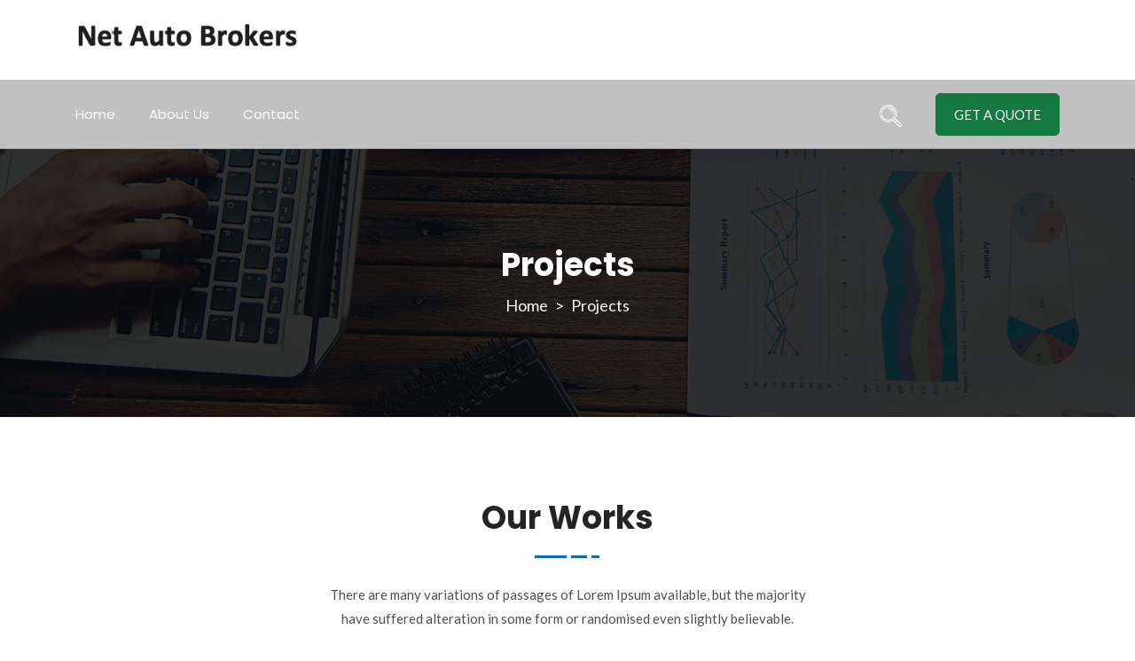

--- FILE ---
content_type: text/html; charset=UTF-8
request_url: https://netautobrokers.com/projects/
body_size: 10238
content:
<!doctype html>
<html lang="en"
	prefix="og: https://ogp.me/ns#" >
<head>
	<meta charset="UTF-8">
	<meta name="viewport" content="width=device-width, initial-scale=1">
	<link rel="profile" href="http://gmpg.org/xfn/11">

	<title>Projects - Financing Solutions</title>

		<!-- All in One SEO 4.1.6.2 -->
		<meta name="description" content="Our Works There are many variations of passages of Lorem Ipsum available, but the majority have suffered alteration in some form or randomised even slightly believable. All allAdvisorBusinessFinancialInvestment Life incurence Support financial, investment Read More Business incurence business, financial Read More Tax Solution Strategy advisor, business Read More Bonds and funds financial, investment Read More […]" />
		<meta name="robots" content="max-image-preview:large" />
		<link rel="canonical" href="https://netautobrokers.com/projects/" />
		<meta property="og:locale" content="en_US" />
		<meta property="og:site_name" content="Financing Solutions -" />
		<meta property="og:type" content="article" />
		<meta property="og:title" content="Projects - Financing Solutions" />
		<meta property="og:description" content="Our Works There are many variations of passages of Lorem Ipsum available, but the majority have suffered alteration in some form or randomised even slightly believable. All allAdvisorBusinessFinancialInvestment Life incurence Support financial, investment Read More Business incurence business, financial Read More Tax Solution Strategy advisor, business Read More Bonds and funds financial, investment Read More […]" />
		<meta property="og:url" content="https://netautobrokers.com/projects/" />
		<meta property="og:image" content="https://netautobrokers.com/wp-content/uploads/2022/02/cropped-Screen-Shot-2022-02-05-at-8.38.52-PM.png" />
		<meta property="og:image:secure_url" content="https://netautobrokers.com/wp-content/uploads/2022/02/cropped-Screen-Shot-2022-02-05-at-8.38.52-PM.png" />
		<meta property="article:published_time" content="2018-07-08T03:13:34+00:00" />
		<meta property="article:modified_time" content="2018-07-08T03:13:34+00:00" />
		<meta name="twitter:card" content="summary" />
		<meta name="twitter:title" content="Projects - Financing Solutions" />
		<meta name="twitter:description" content="Our Works There are many variations of passages of Lorem Ipsum available, but the majority have suffered alteration in some form or randomised even slightly believable. All allAdvisorBusinessFinancialInvestment Life incurence Support financial, investment Read More Business incurence business, financial Read More Tax Solution Strategy advisor, business Read More Bonds and funds financial, investment Read More […]" />
		<meta name="twitter:image" content="https://netautobrokers.com/wp-content/uploads/2022/02/cropped-Screen-Shot-2022-02-05-at-8.38.52-PM.png" />
		<script type="application/ld+json" class="aioseo-schema">
			{"@context":"https:\/\/schema.org","@graph":[{"@type":"WebSite","@id":"https:\/\/netautobrokers.com\/#website","url":"https:\/\/netautobrokers.com\/","name":"Financing Solutions","inLanguage":"en","publisher":{"@id":"https:\/\/netautobrokers.com\/#organization"}},{"@type":"Organization","@id":"https:\/\/netautobrokers.com\/#organization","name":"My blog","url":"https:\/\/netautobrokers.com\/","logo":{"@type":"ImageObject","@id":"https:\/\/netautobrokers.com\/#organizationLogo","url":"https:\/\/netautobrokers.com\/wp-content\/uploads\/2022\/02\/cropped-Screen-Shot-2022-02-05-at-8.38.52-PM.png","width":316,"height":54},"image":{"@id":"https:\/\/netautobrokers.com\/#organizationLogo"}},{"@type":"BreadcrumbList","@id":"https:\/\/netautobrokers.com\/projects\/#breadcrumblist","itemListElement":[{"@type":"ListItem","@id":"https:\/\/netautobrokers.com\/#listItem","position":1,"item":{"@type":"WebPage","@id":"https:\/\/netautobrokers.com\/","name":"Home","description":"We Are a Finance Company Focused On BHPH DealershipsWe look forward to getting to know you and your company to help you take your company to new heights! Our Projects Contact Us Best Business Advisor Focused On BusinessWith over 10 years of experience helping businesses to find comprehensive solutions and unique business concept Our Services [\u2026]","url":"https:\/\/netautobrokers.com\/"},"nextItem":"https:\/\/netautobrokers.com\/projects\/#listItem"},{"@type":"ListItem","@id":"https:\/\/netautobrokers.com\/projects\/#listItem","position":2,"item":{"@type":"WebPage","@id":"https:\/\/netautobrokers.com\/projects\/","name":"Projects","description":"Our Works There are many variations of passages of Lorem Ipsum available, but the majority have suffered alteration in some form or randomised even slightly believable. All allAdvisorBusinessFinancialInvestment Life incurence Support financial, investment Read More Business incurence business, financial Read More Tax Solution Strategy advisor, business Read More Bonds and funds financial, investment Read More [\u2026]","url":"https:\/\/netautobrokers.com\/projects\/"},"previousItem":"https:\/\/netautobrokers.com\/#listItem"}]},{"@type":"WebPage","@id":"https:\/\/netautobrokers.com\/projects\/#webpage","url":"https:\/\/netautobrokers.com\/projects\/","name":"Projects - Financing Solutions","description":"Our Works There are many variations of passages of Lorem Ipsum available, but the majority have suffered alteration in some form or randomised even slightly believable. All allAdvisorBusinessFinancialInvestment Life incurence Support financial, investment Read More Business incurence business, financial Read More Tax Solution Strategy advisor, business Read More Bonds and funds financial, investment Read More [\u2026]","inLanguage":"en","isPartOf":{"@id":"https:\/\/netautobrokers.com\/#website"},"breadcrumb":{"@id":"https:\/\/netautobrokers.com\/projects\/#breadcrumblist"},"datePublished":"2018-07-08T03:13:34+00:00","dateModified":"2018-07-08T03:13:34+00:00"}]}
		</script>
		<!-- All in One SEO -->

<link rel='dns-prefetch' href='//fonts.googleapis.com' />
<link rel='dns-prefetch' href='//s.w.org' />
<link rel="alternate" type="application/rss+xml" title="Financing Solutions &raquo; Feed" href="https://netautobrokers.com/feed/" />
<link rel="alternate" type="application/rss+xml" title="Financing Solutions &raquo; Comments Feed" href="https://netautobrokers.com/comments/feed/" />
		<!-- This site uses the Google Analytics by MonsterInsights plugin v8.3.2 - Using Analytics tracking - https://www.monsterinsights.com/ -->
		<!-- Note: MonsterInsights is not currently configured on this site. The site owner needs to authenticate with Google Analytics in the MonsterInsights settings panel. -->
					<!-- No UA code set -->
				<!-- / Google Analytics by MonsterInsights -->
		<script type="text/javascript">
window._wpemojiSettings = {"baseUrl":"https:\/\/s.w.org\/images\/core\/emoji\/13.1.0\/72x72\/","ext":".png","svgUrl":"https:\/\/s.w.org\/images\/core\/emoji\/13.1.0\/svg\/","svgExt":".svg","source":{"concatemoji":"https:\/\/netautobrokers.com\/wp-includes\/js\/wp-emoji-release.min.js?ver=5.9.12"}};
/*! This file is auto-generated */
!function(e,a,t){var n,r,o,i=a.createElement("canvas"),p=i.getContext&&i.getContext("2d");function s(e,t){var a=String.fromCharCode;p.clearRect(0,0,i.width,i.height),p.fillText(a.apply(this,e),0,0);e=i.toDataURL();return p.clearRect(0,0,i.width,i.height),p.fillText(a.apply(this,t),0,0),e===i.toDataURL()}function c(e){var t=a.createElement("script");t.src=e,t.defer=t.type="text/javascript",a.getElementsByTagName("head")[0].appendChild(t)}for(o=Array("flag","emoji"),t.supports={everything:!0,everythingExceptFlag:!0},r=0;r<o.length;r++)t.supports[o[r]]=function(e){if(!p||!p.fillText)return!1;switch(p.textBaseline="top",p.font="600 32px Arial",e){case"flag":return s([127987,65039,8205,9895,65039],[127987,65039,8203,9895,65039])?!1:!s([55356,56826,55356,56819],[55356,56826,8203,55356,56819])&&!s([55356,57332,56128,56423,56128,56418,56128,56421,56128,56430,56128,56423,56128,56447],[55356,57332,8203,56128,56423,8203,56128,56418,8203,56128,56421,8203,56128,56430,8203,56128,56423,8203,56128,56447]);case"emoji":return!s([10084,65039,8205,55357,56613],[10084,65039,8203,55357,56613])}return!1}(o[r]),t.supports.everything=t.supports.everything&&t.supports[o[r]],"flag"!==o[r]&&(t.supports.everythingExceptFlag=t.supports.everythingExceptFlag&&t.supports[o[r]]);t.supports.everythingExceptFlag=t.supports.everythingExceptFlag&&!t.supports.flag,t.DOMReady=!1,t.readyCallback=function(){t.DOMReady=!0},t.supports.everything||(n=function(){t.readyCallback()},a.addEventListener?(a.addEventListener("DOMContentLoaded",n,!1),e.addEventListener("load",n,!1)):(e.attachEvent("onload",n),a.attachEvent("onreadystatechange",function(){"complete"===a.readyState&&t.readyCallback()})),(n=t.source||{}).concatemoji?c(n.concatemoji):n.wpemoji&&n.twemoji&&(c(n.twemoji),c(n.wpemoji)))}(window,document,window._wpemojiSettings);
</script>
<style type="text/css">
img.wp-smiley,
img.emoji {
	display: inline !important;
	border: none !important;
	box-shadow: none !important;
	height: 1em !important;
	width: 1em !important;
	margin: 0 0.07em !important;
	vertical-align: -0.1em !important;
	background: none !important;
	padding: 0 !important;
}
</style>
	<link rel='stylesheet' id='wp-block-library-css'  href='https://netautobrokers.com/wp-includes/css/dist/block-library/style.min.css?ver=5.9.12' type='text/css' media='all' />
<style id='wp-block-library-theme-inline-css' type='text/css'>
.wp-block-audio figcaption{color:#555;font-size:13px;text-align:center}.is-dark-theme .wp-block-audio figcaption{color:hsla(0,0%,100%,.65)}.wp-block-code>code{font-family:Menlo,Consolas,monaco,monospace;color:#1e1e1e;padding:.8em 1em;border:1px solid #ddd;border-radius:4px}.wp-block-embed figcaption{color:#555;font-size:13px;text-align:center}.is-dark-theme .wp-block-embed figcaption{color:hsla(0,0%,100%,.65)}.blocks-gallery-caption{color:#555;font-size:13px;text-align:center}.is-dark-theme .blocks-gallery-caption{color:hsla(0,0%,100%,.65)}.wp-block-image figcaption{color:#555;font-size:13px;text-align:center}.is-dark-theme .wp-block-image figcaption{color:hsla(0,0%,100%,.65)}.wp-block-pullquote{border-top:4px solid;border-bottom:4px solid;margin-bottom:1.75em;color:currentColor}.wp-block-pullquote__citation,.wp-block-pullquote cite,.wp-block-pullquote footer{color:currentColor;text-transform:uppercase;font-size:.8125em;font-style:normal}.wp-block-quote{border-left:.25em solid;margin:0 0 1.75em;padding-left:1em}.wp-block-quote cite,.wp-block-quote footer{color:currentColor;font-size:.8125em;position:relative;font-style:normal}.wp-block-quote.has-text-align-right{border-left:none;border-right:.25em solid;padding-left:0;padding-right:1em}.wp-block-quote.has-text-align-center{border:none;padding-left:0}.wp-block-quote.is-large,.wp-block-quote.is-style-large,.wp-block-quote.is-style-plain{border:none}.wp-block-search .wp-block-search__label{font-weight:700}.wp-block-group:where(.has-background){padding:1.25em 2.375em}.wp-block-separator{border:none;border-bottom:2px solid;margin-left:auto;margin-right:auto;opacity:.4}.wp-block-separator:not(.is-style-wide):not(.is-style-dots){width:100px}.wp-block-separator.has-background:not(.is-style-dots){border-bottom:none;height:1px}.wp-block-separator.has-background:not(.is-style-wide):not(.is-style-dots){height:2px}.wp-block-table thead{border-bottom:3px solid}.wp-block-table tfoot{border-top:3px solid}.wp-block-table td,.wp-block-table th{padding:.5em;border:1px solid;word-break:normal}.wp-block-table figcaption{color:#555;font-size:13px;text-align:center}.is-dark-theme .wp-block-table figcaption{color:hsla(0,0%,100%,.65)}.wp-block-video figcaption{color:#555;font-size:13px;text-align:center}.is-dark-theme .wp-block-video figcaption{color:hsla(0,0%,100%,.65)}.wp-block-template-part.has-background{padding:1.25em 2.375em;margin-top:0;margin-bottom:0}
</style>
<style id='global-styles-inline-css' type='text/css'>
body{--wp--preset--color--black: #000000;--wp--preset--color--cyan-bluish-gray: #abb8c3;--wp--preset--color--white: #ffffff;--wp--preset--color--pale-pink: #f78da7;--wp--preset--color--vivid-red: #cf2e2e;--wp--preset--color--luminous-vivid-orange: #ff6900;--wp--preset--color--luminous-vivid-amber: #fcb900;--wp--preset--color--light-green-cyan: #7bdcb5;--wp--preset--color--vivid-green-cyan: #00d084;--wp--preset--color--pale-cyan-blue: #8ed1fc;--wp--preset--color--vivid-cyan-blue: #0693e3;--wp--preset--color--vivid-purple: #9b51e0;--wp--preset--gradient--vivid-cyan-blue-to-vivid-purple: linear-gradient(135deg,rgba(6,147,227,1) 0%,rgb(155,81,224) 100%);--wp--preset--gradient--light-green-cyan-to-vivid-green-cyan: linear-gradient(135deg,rgb(122,220,180) 0%,rgb(0,208,130) 100%);--wp--preset--gradient--luminous-vivid-amber-to-luminous-vivid-orange: linear-gradient(135deg,rgba(252,185,0,1) 0%,rgba(255,105,0,1) 100%);--wp--preset--gradient--luminous-vivid-orange-to-vivid-red: linear-gradient(135deg,rgba(255,105,0,1) 0%,rgb(207,46,46) 100%);--wp--preset--gradient--very-light-gray-to-cyan-bluish-gray: linear-gradient(135deg,rgb(238,238,238) 0%,rgb(169,184,195) 100%);--wp--preset--gradient--cool-to-warm-spectrum: linear-gradient(135deg,rgb(74,234,220) 0%,rgb(151,120,209) 20%,rgb(207,42,186) 40%,rgb(238,44,130) 60%,rgb(251,105,98) 80%,rgb(254,248,76) 100%);--wp--preset--gradient--blush-light-purple: linear-gradient(135deg,rgb(255,206,236) 0%,rgb(152,150,240) 100%);--wp--preset--gradient--blush-bordeaux: linear-gradient(135deg,rgb(254,205,165) 0%,rgb(254,45,45) 50%,rgb(107,0,62) 100%);--wp--preset--gradient--luminous-dusk: linear-gradient(135deg,rgb(255,203,112) 0%,rgb(199,81,192) 50%,rgb(65,88,208) 100%);--wp--preset--gradient--pale-ocean: linear-gradient(135deg,rgb(255,245,203) 0%,rgb(182,227,212) 50%,rgb(51,167,181) 100%);--wp--preset--gradient--electric-grass: linear-gradient(135deg,rgb(202,248,128) 0%,rgb(113,206,126) 100%);--wp--preset--gradient--midnight: linear-gradient(135deg,rgb(2,3,129) 0%,rgb(40,116,252) 100%);--wp--preset--duotone--dark-grayscale: url('#wp-duotone-dark-grayscale');--wp--preset--duotone--grayscale: url('#wp-duotone-grayscale');--wp--preset--duotone--purple-yellow: url('#wp-duotone-purple-yellow');--wp--preset--duotone--blue-red: url('#wp-duotone-blue-red');--wp--preset--duotone--midnight: url('#wp-duotone-midnight');--wp--preset--duotone--magenta-yellow: url('#wp-duotone-magenta-yellow');--wp--preset--duotone--purple-green: url('#wp-duotone-purple-green');--wp--preset--duotone--blue-orange: url('#wp-duotone-blue-orange');--wp--preset--font-size--small: 13px;--wp--preset--font-size--medium: 20px;--wp--preset--font-size--large: 36px;--wp--preset--font-size--x-large: 42px;}.has-black-color{color: var(--wp--preset--color--black) !important;}.has-cyan-bluish-gray-color{color: var(--wp--preset--color--cyan-bluish-gray) !important;}.has-white-color{color: var(--wp--preset--color--white) !important;}.has-pale-pink-color{color: var(--wp--preset--color--pale-pink) !important;}.has-vivid-red-color{color: var(--wp--preset--color--vivid-red) !important;}.has-luminous-vivid-orange-color{color: var(--wp--preset--color--luminous-vivid-orange) !important;}.has-luminous-vivid-amber-color{color: var(--wp--preset--color--luminous-vivid-amber) !important;}.has-light-green-cyan-color{color: var(--wp--preset--color--light-green-cyan) !important;}.has-vivid-green-cyan-color{color: var(--wp--preset--color--vivid-green-cyan) !important;}.has-pale-cyan-blue-color{color: var(--wp--preset--color--pale-cyan-blue) !important;}.has-vivid-cyan-blue-color{color: var(--wp--preset--color--vivid-cyan-blue) !important;}.has-vivid-purple-color{color: var(--wp--preset--color--vivid-purple) !important;}.has-black-background-color{background-color: var(--wp--preset--color--black) !important;}.has-cyan-bluish-gray-background-color{background-color: var(--wp--preset--color--cyan-bluish-gray) !important;}.has-white-background-color{background-color: var(--wp--preset--color--white) !important;}.has-pale-pink-background-color{background-color: var(--wp--preset--color--pale-pink) !important;}.has-vivid-red-background-color{background-color: var(--wp--preset--color--vivid-red) !important;}.has-luminous-vivid-orange-background-color{background-color: var(--wp--preset--color--luminous-vivid-orange) !important;}.has-luminous-vivid-amber-background-color{background-color: var(--wp--preset--color--luminous-vivid-amber) !important;}.has-light-green-cyan-background-color{background-color: var(--wp--preset--color--light-green-cyan) !important;}.has-vivid-green-cyan-background-color{background-color: var(--wp--preset--color--vivid-green-cyan) !important;}.has-pale-cyan-blue-background-color{background-color: var(--wp--preset--color--pale-cyan-blue) !important;}.has-vivid-cyan-blue-background-color{background-color: var(--wp--preset--color--vivid-cyan-blue) !important;}.has-vivid-purple-background-color{background-color: var(--wp--preset--color--vivid-purple) !important;}.has-black-border-color{border-color: var(--wp--preset--color--black) !important;}.has-cyan-bluish-gray-border-color{border-color: var(--wp--preset--color--cyan-bluish-gray) !important;}.has-white-border-color{border-color: var(--wp--preset--color--white) !important;}.has-pale-pink-border-color{border-color: var(--wp--preset--color--pale-pink) !important;}.has-vivid-red-border-color{border-color: var(--wp--preset--color--vivid-red) !important;}.has-luminous-vivid-orange-border-color{border-color: var(--wp--preset--color--luminous-vivid-orange) !important;}.has-luminous-vivid-amber-border-color{border-color: var(--wp--preset--color--luminous-vivid-amber) !important;}.has-light-green-cyan-border-color{border-color: var(--wp--preset--color--light-green-cyan) !important;}.has-vivid-green-cyan-border-color{border-color: var(--wp--preset--color--vivid-green-cyan) !important;}.has-pale-cyan-blue-border-color{border-color: var(--wp--preset--color--pale-cyan-blue) !important;}.has-vivid-cyan-blue-border-color{border-color: var(--wp--preset--color--vivid-cyan-blue) !important;}.has-vivid-purple-border-color{border-color: var(--wp--preset--color--vivid-purple) !important;}.has-vivid-cyan-blue-to-vivid-purple-gradient-background{background: var(--wp--preset--gradient--vivid-cyan-blue-to-vivid-purple) !important;}.has-light-green-cyan-to-vivid-green-cyan-gradient-background{background: var(--wp--preset--gradient--light-green-cyan-to-vivid-green-cyan) !important;}.has-luminous-vivid-amber-to-luminous-vivid-orange-gradient-background{background: var(--wp--preset--gradient--luminous-vivid-amber-to-luminous-vivid-orange) !important;}.has-luminous-vivid-orange-to-vivid-red-gradient-background{background: var(--wp--preset--gradient--luminous-vivid-orange-to-vivid-red) !important;}.has-very-light-gray-to-cyan-bluish-gray-gradient-background{background: var(--wp--preset--gradient--very-light-gray-to-cyan-bluish-gray) !important;}.has-cool-to-warm-spectrum-gradient-background{background: var(--wp--preset--gradient--cool-to-warm-spectrum) !important;}.has-blush-light-purple-gradient-background{background: var(--wp--preset--gradient--blush-light-purple) !important;}.has-blush-bordeaux-gradient-background{background: var(--wp--preset--gradient--blush-bordeaux) !important;}.has-luminous-dusk-gradient-background{background: var(--wp--preset--gradient--luminous-dusk) !important;}.has-pale-ocean-gradient-background{background: var(--wp--preset--gradient--pale-ocean) !important;}.has-electric-grass-gradient-background{background: var(--wp--preset--gradient--electric-grass) !important;}.has-midnight-gradient-background{background: var(--wp--preset--gradient--midnight) !important;}.has-small-font-size{font-size: var(--wp--preset--font-size--small) !important;}.has-medium-font-size{font-size: var(--wp--preset--font-size--medium) !important;}.has-large-font-size{font-size: var(--wp--preset--font-size--large) !important;}.has-x-large-font-size{font-size: var(--wp--preset--font-size--x-large) !important;}
</style>
<link rel='stylesheet' id='contact-form-7-css'  href='https://netautobrokers.com/wp-content/plugins/contact-form-7/includes/css/styles.css?ver=5.5.4' type='text/css' media='all' />
<link rel='stylesheet' id='xzopro-google-fonts-css'  href='https://fonts.googleapis.com/css?family=Lato%3A300%2C300i%2C400%2C400i%2C500%2C500i%2C600%2C600i%2C700%2C700i%7CPoppins%3A300%2C300i%2C400%2C400i%2C500%2C500i%2C600%2C600i%2C700%2C700i&#038;subset=latin%2Clatin-ext' type='text/css' media='all' />
<link rel='stylesheet' id='bootstrap-css'  href='https://netautobrokers.com/wp-content/themes/xzopro/assets/css/bootstrap.min.css?ver=4.0.0' type='text/css' media='all' />
<link rel='stylesheet' id='font-awesome-css'  href='https://netautobrokers.com/wp-content/plugins/js_composer/assets/lib/bower/font-awesome/css/font-awesome.min.css?ver=5.6' type='text/css' media='all' />
<link rel='stylesheet' id='owl-carousel-css'  href='https://netautobrokers.com/wp-content/themes/xzopro/assets/css/owl.carousel.min.css?ver=2.2.1' type='text/css' media='all' />
<link rel='stylesheet' id='xzopro-flaticon-custom-css'  href='https://netautobrokers.com/wp-content/themes/xzopro/assets/fonts/flaticon/flaticon-custom.min.css?ver=1.0.0' type='text/css' media='all' />
<link rel='stylesheet' id='magnific-popup-css'  href='https://netautobrokers.com/wp-content/themes/xzopro/assets/css/magnific-popup.css?ver=1.1.0' type='text/css' media='all' />
<link rel='stylesheet' id='slicknav-css-css'  href='https://netautobrokers.com/wp-content/themes/xzopro/assets/css/slicknav.min.css?ver=1.0.10' type='text/css' media='all' />
<link rel='stylesheet' id='xzopro-main-css'  href='https://netautobrokers.com/wp-content/themes/xzopro/assets/css/main.css?ver=1.0.0' type='text/css' media='all' />
<link rel='stylesheet' id='xzopro-style-css'  href='https://netautobrokers.com/wp-content/themes/xzopro/style.css?ver=5.9.12' type='text/css' media='all' />
<link rel='stylesheet' id='animate-css'  href='https://netautobrokers.com/wp-content/themes/xzopro/assets/css/animate.min.css?ver=3.5.1' type='text/css' media='all' />
<link rel='stylesheet' id='xzopro-dynamic-style-css'  href='https://netautobrokers.com/wp-content/themes/xzopro/assets/css/dynamic-style.css?ver=1.0' type='text/css' media='all' />
<style id='xzopro-dynamic-style-inline-css' type='text/css'>

        .vc_col-has-fill>.vc_column-inner,.vc_row-has-fill+.vc_row-full-width+.vc_row>.vc_column_container>.vc_column-inner,.vc_row-has-fill+.vc_row>.vc_column_container>.vc_column-inner,.vc_row-has-fill+.vc_vc_row>.vc_row>.vc_vc_column>.vc_column_container>.vc_column-inner,.vc_row-has-fill+.vc_vc_row_inner>.vc_row>.vc_vc_column_inner>.vc_column_container>.vc_column-inner,.vc_row-has-fill>.vc_column_container>.vc_column-inner,.vc_row-has-fill>.vc_row>.vc_vc_column>.vc_column_container>.vc_column-inner,.vc_row-has-fill>.vc_vc_column_inner>.vc_column_container>.vc_column-inner,.vc_section.vc_section-has-fill,.vc_section.vc_section-has-fill+.vc_row-full-width+.vc_section,.vc_section.vc_section-has-fill+.vc_section {
            padding-top: 0 !important;
        }
        
        .project-tab div.vc_tta-color-grey.vc_tta-style-classic .vc_tta-tab>a,
         .project-tab div.vc_tta-color-grey.vc_tta-style-classic .vc_tta-tab.vc_active>a,
         .project-tab div.vc_tta-color-grey.vc_tta-style-classic .vc_tta-panel.vc_active .vc_tta-panel-title > a,
         .project-tab div.vc_tta-color-grey.vc_tta-style-classic .vc_tta-panel .vc_tta-panel-title > a{
            color: #fff;
         }
        
        .project-tab div.vc_tta.vc_general .vc_tta-panel-body{
            margin-bottom: 30px;
            padding: 30px 30px 0px 30px;
        }
        
        .project-tab div.vc_tta-panels-container .vc_tta-panel:last-child .vc_tta-panel-body {
            margin-bottom: 0;
        }
	
            body {
                font-family: "Lato", sans-serif;
                font-weight: 400;
                font-style: normal;
            }
        
            .navigation ul li a {
                font-family: "Poppins", sans-serif;
                font-weight: 400;
                font-style: normal;
            }
            
            .footer-top-area .widget.widget_nav_menu li a{
                font-family: "Poppins", sans-serif;
            }
        
            h1 {
                font-family: "Poppins", sans-serif;
                font-weight: 700;
                font-style: normal;
            }
        
            h2 {
                font-family: "Poppins", sans-serif;
                font-weight: 700;
                font-style: normal;
            }
        
            h3 {
                font-family: "Poppins", sans-serif;
                font-weight: 700;
                font-style: normal;
            }
        
            h4 {
                font-family: "Poppins", sans-serif;
                font-weight: 700;
                font-style: normal;
            }
        
            h5 {
                font-family: "Poppins", sans-serif;
                font-weight: 700;
                font-style: normal;
            }
        
            h6 {
                font-family: "Poppins", sans-serif;
                font-weight: 700;
                font-style: normal;
            }
        
        .banner-area {
            background-image: url(https://netautobrokers.com/wp-content/themes/xzopro/assets/images/banner.jpg);
        }  
    
        .header-top-social ul li a, .header-top-left ul li a:hover, .site-footer li a:hover, .footer-top-area .widget.widget_nav_menu li a:hover, .footer-top-area .widget.widget_nav_menu li a:hover:before, .recent-widget-date, .header-right-info li i, .single-service-box.service-box-style-2 .service-box-icon, .about-box-link, .about-box-top-icon, .image-popup-link:hover, .project-box h4:hover, .work-filter-btn li.active, .work-filter-btn li:hover, span.price-unit, .single-pricing-table i, .read-more, .xzopro-single-blog-post:hover .post-content h4, .post-header-meta .post-author a:hover, .address-widget-list i, .breadcrum-container a:hover, span[typeof="ListItem"] a:hover, span[typeof="ListItem"] a.home:hover:before, aside .widget li a:hover, .widget.widget_recent_comments li:hover:before, table td a,table th a, footer.entry-footer a:hover, .comment-metadata a:hover, .comment-author.vcard a:hover, .service-read-more:hover, .service-read-more:before, .site-info a:hover, .xzopro-search-content .entry-title a:hover,.search-trigger:hover, .member-icons li a, .twial-list li i, .service-box-style-3 .service-box-icon i, .xzopro-posts-meta li i, .xzopro-posts .entry-title a:hover, .xzopro-posts-meta a:hover, .comment-metadata .edit-link a,.comment-author.vcard b.fn a:hover,.xzopro-single-post .entry-content a, .comment-list li a, .sidebar-widget-area .widget ul li.recentcomments a:before {
            color: #14793e;
        }
          
        .fill-btn, .about-box-link:hover, .slider-main-wrapper .owl-dots .owl-dot.active, .single-service-box.service-box-style-2:hover .service-box-icon, .xzopro-project-page-nav .page-numbers:hover, .xzopro-project-page-nav .page-numbers.current, .single-choose-us-box:hover .choose-us-box-icon, .testimonial-main-wrap .owl-dots div.active, .table-tag, .post-link-tbl-cell a, input[type=submit], blockquote:before, aside.sidebar-widget-area .widget-title, .widget.widget_tag_cloud a:hover, footer.entry-footer span.edit-link, nav.navigation.pagination li span.current, a.page-numbers:hover, .nav-links a:hover, .sticky:before, button[type="submit"].search-submit, .header-search-form, .header-search-form .search-form input, .slicknav_btn, .slicknav_nav a:hover, .slicknav_nav .slicknav_row:hover, .video-play-button:before, .video-play-button:after, .project-gallery .owl-nav div, .project-tab div.vc_tta-color-grey.vc_tta-style-classic .vc_tta-tab>a, .project-tab div.vc_tta-color-grey.vc_tta-style-classic .vc_tta-panel .vc_tta-panel-title > a, .main-navigation ul .sub-menu .current-menu-item > a, .main-navigation ul .sub-menu .current-menu-ancestor> a, .main-navigation ul li ul li:hover > a, .testimonial-wrapper .owl-nav div {
            background: #14793e;
        }
        
        .single-service-box.service-box-style-2:hover .service-box-icon, .fill-btn, aside.sidebar-widget-area section.widget, aside.sidebar-widget-area .widget-title, nav.navigation.pagination li span.current, a.page-numbers:hover, .nav-links a:hover,.xzopro-project-page-nav .page-numbers.current, .xzopro-contact-form-1 input:focus, .xzopro-contact-form-1 textarea:focus, .about-box-link, .service-box-style-3:hover, .project-tab div.vc_tta-color-grey.vc_tta-style-classic .vc_tta-tab>a, .main-navigation .sub-menu, .about-box-content:hover {
            border-color: #14793e;
        }
        
        .header-search-form input:-webkit-autofill {
            -webkit-box-shadow: 0 0 0 300px #14793e inset;
        }
        
        @media only screen and (max-width: 767px) {
            .isotpo-mobile-title,
            .work-filter-btn li {
                background: #14793e;
            }

            .work-filter-btn li.active, .work-filter-btn li:hover {
                color: #ffffff;
            }
        }
    
        .fill-btn:hover, .bordered-btn:hover{
            border-color: #14793e;
        }
        
        .fill-btn:hover, .bordered-btn:hover, input[type=submit]:hover, .video-play-button:hover:before, .video-play-button:hover:after,.project-tab div.vc_tta-color-grey.vc_tta-style-classic .vc_tta-tab.vc_active>a, .project-tab div.vc_tta-color-grey.vc_tta-style-classic .vc_tta-tab>a:hover, .project-tab div.vc_tta-color-grey.vc_tta-style-classic .vc_tta-panel .vc_tta-panel-title > a:hover, .project-tab div.vc_tta-color-grey.vc_tta-style-classic .vc_tta-panel.vc_active .vc_tta-panel-title > a {
            background:  #14793e;
        }
        
        @media only screen and (max-width: 767px) {
            .work-filter-btn li:hover, .isotpo-mobile-title:hover, .work-filter-btn li.active {
            background: #14793e;
            }
        }
    
        #loader-wrapper .loader-section {
            background: #302e4e;
        }
    
        .header-top-area {
            background: #dd3333;
        }
        
        .header-top-left ul li a, .header-top-left ul li span, .header-top-left li:after {
            color: #ffffff;
        }
        
        .header-top-left ul li a:hover{
            color: #0a6db7;
        }
        
        .header-top-social ul li a{
             color: #0a6db7;
        }
        
        .header-top-social ul li a:hover{
            color: #ffffff;
        }
        
        .header-style-2 .header-top-area{
            background: #0a6db7;
        }
        
        .header-style-2 .header-top-left ul li a, .header-style-2 .header-top-left ul li span,
        .header-style-2 .header-top-left li:after{
             color: #ffffff;
        }
        
        .header-style-2 .header-top-left ul li a:hover{
            color: #ffffff;
        }
        
        .header-style-2 .header-top-social ul li a{
            color: #ffffff;
        }
        
        .header-style-2 .header-top-social ul li a:hover{
            color: #ffffff;
        }
        
        .header-search-form, .header-search-form .search-form input{
            background: #14793e;
        }
        
        .header-style-2 .header-search-form, .header-style-2 .header-search-form .search-form input{
            background: #14793e;
        }
    
        .main-menu-area:before, .slicknav_menu {
            background: rgba(183,183,183,0.85);
        }
        
        .main-menu-area, .main-menu-area a{
            color : #ffffff;
        }
        
        .main-menu-area .xzopro-btn{
            color:#ffffff;
        }
        
        .search-trigger:hover{
            color: #0a6db7;
        }
        
        .menu-right-area:before{
            background: #ffffff;
        }
        
        .main-navigation .sub-menu{
            background: #302e4e;
        }
        
        .main-navigation ul .sub-menu .current-menu-item > a, .main-navigation ul .sub-menu a:hover {
            background: #0a6cb7;
        }
        
        .main-navigation .sub-menu {
            border-color: #0a6cb7;
        }
        
        .main-navigation ul .sub-menu a,
        .main-navigation ul .sub-menu a:hover,
        .main-navigation ul .sub-menu .current-menu-item > a,
        .main-navigation ul .sub-menu .current-menu-ancestor> a  {
            color: #ffffff;
        }
    
        .footer-top-area {
            background-image: url(https://netautobrokers.com/wp-content/themes/xzopro/assets/images/footer-bg.png);
        }
        
        .footer-top-area {
            background-color: #181616;
        }
        
        .footer-top-area, .footer-top-area a,
        .footer-top-area .widget.widget_nav_menu li a,
        .site-footer .widget-title, .footer-top-area .widget.widget_archive li a,
        .footer-top-area .widget.widget_categories li a,
        .footer-top-area .widget.widget_pages li a,
        .footer-top-area .widget.widget_meta li a,
        .footer-top-area .widget.widget_recent_comments li,
        .footer-top-area .widget.widget_recent_comments li a,
        .footer-top-area .widget.widget_recent_entries li a,
        .footer-top-area .widget.widget_rss li a,
        .footer-top-area .widget.widget_tag_cloud a {
            color: #dedede;
        }
        
        .site-footer li a:hover,
        .footer-top-area .widget.widget_nav_menu li a:hover,
        .footer-top-area .widget.widget_nav_menu li a:hover:before,
        .recent-widget-date,
        .footer-top-area .address-widget-list i,
        .footer-top-area .widget.widget_archive li a:hover,
        .footer-top-area .widget.widget_categories li a:hover,
        .footer-top-area .widget.widget_pages li a:hover,
        .footer-top-area .widget.widget_meta li a:hover,
        .footer-top-area .widget.widget_recent_comments li a:hover,
        .footer-top-area .widget.widget_recent_entries li a:hover,
        .footer-top-area .widget.widget_rss li a:hover {
            color: #0a6db7;
        }
        
        @media only screen and (min-width: 992px) {
            .footer-top-area .widget.col-lg-3:nth-child(1) {
                max-width: 25%;
                flex: 0 0 25%;
            }
        
            .footer-top-area .widget.col-lg-3:nth-child(2) {
                max-width: 16.666667%;
                flex: 0 0 16.666667%;
            }
        
            .footer-top-area .widget.col-lg-3:nth-child(3) {
                max-width: 31.333333%;
                flex: 0 0 31.333333%;
            }
            .footer-top-area .widget.col-lg-3:nth-child(4) {
                max-width: 27%;
                flex: 0 0 27%;
            }
        }
        
        .footer-bottom-area{
            background-color: rgba(183,183,183,0.85);
        }
        
        .footer-bottom-area, .footer-bottom-area a{
            color: #000000;
        }  
        
        .footer-bottom-area a:hover, .site-footer li a:hover{
            color: #14793e;
        }              
    
</style>
<link rel='stylesheet' id='js_composer_front-css'  href='https://netautobrokers.com/wp-content/plugins/js_composer/assets/css/js_composer.min.css?ver=5.6' type='text/css' media='all' />
<script type='text/javascript' src='https://netautobrokers.com/wp-includes/js/jquery/jquery.min.js?ver=3.6.0' id='jquery-core-js'></script>
<script type='text/javascript' src='https://netautobrokers.com/wp-includes/js/jquery/jquery-migrate.min.js?ver=3.3.2' id='jquery-migrate-js'></script>
<link rel="https://api.w.org/" href="https://netautobrokers.com/wp-json/" /><link rel="alternate" type="application/json" href="https://netautobrokers.com/wp-json/wp/v2/pages/18" /><link rel="EditURI" type="application/rsd+xml" title="RSD" href="https://netautobrokers.com/xmlrpc.php?rsd" />
<link rel="wlwmanifest" type="application/wlwmanifest+xml" href="https://netautobrokers.com/wp-includes/wlwmanifest.xml" /> 
<meta name="generator" content="WordPress 5.9.12" />
<link rel='shortlink' href='https://netautobrokers.com/?p=18' />
<link rel="alternate" type="application/json+oembed" href="https://netautobrokers.com/wp-json/oembed/1.0/embed?url=https%3A%2F%2Fnetautobrokers.com%2Fprojects%2F" />
<link rel="alternate" type="text/xml+oembed" href="https://netautobrokers.com/wp-json/oembed/1.0/embed?url=https%3A%2F%2Fnetautobrokers.com%2Fprojects%2F&#038;format=xml" />
<style type="text/css">.recentcomments a{display:inline !important;padding:0 !important;margin:0 !important;}</style><meta name="generator" content="Powered by WPBakery Page Builder - drag and drop page builder for WordPress."/>
<!--[if lte IE 9]><link rel="stylesheet" type="text/css" href="https://netautobrokers.com/wp-content/plugins/js_composer/assets/css/vc_lte_ie9.min.css" media="screen"><![endif]-->		<style type="text/css">
					.site-title,
			.site-description {
				position: absolute;
				clip: rect(1px, 1px, 1px, 1px);
			}
				</style>
		<link rel="icon" href="https://netautobrokers.com/wp-content/uploads/2022/02/cropped-Screen-Shot-2022-02-05-at-8.22.35-PM-1-32x32.png" sizes="32x32" />
<link rel="icon" href="https://netautobrokers.com/wp-content/uploads/2022/02/cropped-Screen-Shot-2022-02-05-at-8.22.35-PM-1-192x192.png" sizes="192x192" />
<link rel="apple-touch-icon" href="https://netautobrokers.com/wp-content/uploads/2022/02/cropped-Screen-Shot-2022-02-05-at-8.22.35-PM-1-180x180.png" />
<meta name="msapplication-TileImage" content="https://netautobrokers.com/wp-content/uploads/2022/02/cropped-Screen-Shot-2022-02-05-at-8.22.35-PM-1-270x270.png" />
<style type="text/css" data-type="vc_shortcodes-custom-css">.vc_custom_1534506165679{padding-top: 92px !important;padding-bottom: 70px !important;}.vc_custom_1534506105574{margin-bottom: 10px !important;}</style><noscript><style type="text/css"> .wpb_animate_when_almost_visible { opacity: 1; }</style></noscript></head>

<body class="page-template-default page page-id-18 page-parent wp-custom-logo wpb-js-composer js-comp-ver-5.6 vc_responsive">

<div id="page" class="site active-header-1">
    
	<header class="site-header header-style-1">
        

<div class="header-bottom-area">
    <div class="container">
        <div class="row">
            <div class="col-lg-3 col-md-3">
                <div class="site-branding">
                    <a href="https://netautobrokers.com/" class="custom-logo-link" rel="home"><img width="316" height="54" src="https://netautobrokers.com/wp-content/uploads/2022/02/cropped-Screen-Shot-2022-02-05-at-8.38.52-PM.png" class="custom-logo" alt="Financing Solutions" srcset="https://netautobrokers.com/wp-content/uploads/2022/02/cropped-Screen-Shot-2022-02-05-at-8.38.52-PM.png 316w, https://netautobrokers.com/wp-content/uploads/2022/02/cropped-Screen-Shot-2022-02-05-at-8.38.52-PM-300x51.png 300w" sizes="(max-width: 316px) 100vw, 316px" /></a>                </div>
            </div>


                    </div>
    </div>
</div>

<div class="header-1-main-menu-area menu-btn-on">
    <div class="main-menu-area ">
        <div class="container">
            <div class="row">
                <div class="col-lg-9 text-right">
                    <nav id="site-navigation" class="main-navigation navigation no-list-style xzo-transition">
                        <div class="menu-nab-container"><ul id="primary-menu" class="menu"><li id="menu-item-290" class="menu-item menu-item-type-post_type menu-item-object-page menu-item-home menu-item-290"><a href="https://netautobrokers.com/">Home</a></li>
<li id="menu-item-291" class="menu-item menu-item-type-post_type menu-item-object-page menu-item-291"><a href="https://netautobrokers.com/about-us/">About Us</a></li>
<li id="menu-item-292" class="menu-item menu-item-type-post_type menu-item-object-page menu-item-292"><a href="https://netautobrokers.com/contact/">Contact</a></li>
</ul></div>                    </nav><!-- #site-navigation -->
                </div>
                <div class="col-lg-3 menu-right-area">
                    <div id="mobile-menu-wrap"></div>

                                                            <div class="search-trigger">
                        <div class="trigger-container">
                            <i class="flaticon-xzopro-loupe"></i>
                        </div>
                    </div>
                                        <!-- Top Button -->
                    <div class="top-btn">
        <a href="#" class="xzopro-btn fill-btn">Get a Quote</a>
</div>                </div>
            </div>
        </div>

        <div class="header-search-form">
            <div class="container">
                <div class="row">
                    <div class="col-lg-12">
                        <div class="header-form-wrapper">
                            

<form role="search" method="get" class="search-form" action="https://netautobrokers.com/">
	<label for="xzopro-search-form-697d15d62c8a5">
		<span class="screen-reader-text">Search for:</span>
		<input type="search" id="xzopro-search-form-697d15d62c8a5" class="search-field" placeholder="Search &hellip;" value="" name="s" />
	</label>
		<button type="submit" class="search-submit"><span class="screen-reader-text">Search</span><i class="fa fa-search"></i></button>
	
</form>                        </div>
                    </div>
                </div>
            </div>
        </div>
    </div>
</div>	</header><!-- #masthead -->

	<div id="content" class="site-content">
        <div class="banner-area"  >
        <div class="container text-center">
            <div class="row">
                <div class="col-lg-12">
                    <div class="banner-content">
                        <h1>
                            Projects                        </h1>

                        <div class="breadcrum-container">
                            <!-- Breadcrumb NavXT 7.0.2 -->
<span property="itemListElement" typeof="ListItem"><a property="item" typeof="WebPage" title="Go to Financing Solutions." href="https://netautobrokers.com" class="home" ><span property="name">Financing Solutions</span></a><meta property="position" content="1"></span> &gt; <span property="itemListElement" typeof="ListItem"><span property="name" class="post post-page current-item">Projects</span><meta property="url" content="https://netautobrokers.com/projects/"><meta property="position" content="2"></span>                        </div>
                    </div>
                </div>
            </div>
        </div>
    </div>
    


	<div id="primary" class="content-area xzopro-vc-enable">
		<main id="main" class="site-main">
            <div class="container">
                <div class="row">
                    <div class="col-lg-12">
                        
<article id="post-18" class="post-18 page type-page status-publish hentry">

	<div class="entry-content">
		<div class="vc_row wpb_row vc_row-fluid vc_custom_1534506165679"><div class="wpb_column vc_column_container vc_col-sm-12"><div class="vc_column-inner"><div class="wpb_wrapper">
        <div class="section-title-wrapper vc_custom_1534506105574" style="color: #505050">
            <div class="row text-center">
                <div class="col-xl-6 offset-xl-3 col-lg-8 offset-lg-2 col-md-10 offset-md-1">  
                    <h2 class="section-title" style="color:#242424">Our Works</h2>
                    <ul class="title-shape no-list-style text-center">
                        <li style="background: #0a6db7"></li>
                        <li style="background: #0a6db7"></li>
                        <li style="background: #0a6db7"></li>
                    </ul>
                    <p>There are many variations of passages of Lorem Ipsum available, but the majority have suffered alteration in some form or randomised even slightly believable.</p>
                </div>
            </div>   
        </div>
    <div class="project-wrapper ">

    <script>
        jQuery(document).ready(function($) {
            $(".mt-6968269").on("click", function(){
              $(this).toggleClass("active").next(".fbtn-6968269").slideToggle();
              return false;
            });

            $(".fbtn-6968269 li").on("click", function() {    
              if($(this).hasClass("active")) return false;
              $(".mt-6968269, .fbtn-6968269 li").removeClass("active");
              $(this).addClass("active");
              $(".mt-6968269").text($(this).find(".title-text").text());
              if($(".mt-6968269").is(":visible")) $(".fbtn-6968269").slideUp();
              var filterValue = $(this).attr("data-filter");
              $grid.isotope({ filter: filterValue });
            });   
            var $grid = $(".project-wrap-6968269").isotope({
              itemSelector: ".single-project-item",
              percentPosition: true,
              masonry: {
                columnWidth: 1
              }
            });             
        });
    </script>
        <div class="row">
            <div class="col-lg-12 text-center">

                <div class="isotpo-mobile-title mt-6968269">All</div>

                <ul class="no-list-style work-filter-btn fbtn-6968269">
                    <li class="active" data-filter="*"><span class="title-text">all</span></li><li data-filter=".advisor"><span class="title-text">Advisor</span></li><li data-filter=".business"><span class="title-text">Business</span></li><li data-filter=".financial"><span class="title-text">Financial</span></li><li data-filter=".investment"><span class="title-text">Investment</span></li>            
                </ul>
            </div>
        </div> 
    
    <div class="row project-item-wrapper project-wrap-6968269 total-project-show10">
        <div class="col-lg-4 col-md-6 col-xs-12  single-project-item financial investment project-number-1">
            <div class="project-box">
                <div class="project-bg" style="background-image:url()"></div>
                
                <div class="project-content">
                    <div class="project-table">
                        <div class="project-table-cell">
                            <a class="image-popup-link" href=""><i class="fa fa-picture-o"></i></a>
                            <div><a class="project-title" href="https://netautobrokers.com/project/life-incurence-support/"><h4>Life incurence Support</h4></a></div>
                            <p class="comma-project-cat">financial, investment</p>
                            <a class="service-read-more" href="https://netautobrokers.com/project/life-incurence-support/">Read More</a>
                        </div>
                    </div>
                </div>
            </div>
        </div>
        <div class="col-lg-4 col-md-6 col-xs-12  single-project-item business financial project-number-2">
            <div class="project-box">
                <div class="project-bg" style="background-image:url()"></div>
                
                <div class="project-content">
                    <div class="project-table">
                        <div class="project-table-cell">
                            <a class="image-popup-link" href=""><i class="fa fa-picture-o"></i></a>
                            <div><a class="project-title" href="https://netautobrokers.com/project/business-incurence-2/"><h4>Business incurence</h4></a></div>
                            <p class="comma-project-cat">business, financial</p>
                            <a class="service-read-more" href="https://netautobrokers.com/project/business-incurence-2/">Read More</a>
                        </div>
                    </div>
                </div>
            </div>
        </div>
        <div class="col-lg-4 col-md-6 col-xs-12  single-project-item advisor business project-number-3">
            <div class="project-box">
                <div class="project-bg" style="background-image:url()"></div>
                
                <div class="project-content">
                    <div class="project-table">
                        <div class="project-table-cell">
                            <a class="image-popup-link" href=""><i class="fa fa-picture-o"></i></a>
                            <div><a class="project-title" href="https://netautobrokers.com/project/tax-solution-strategy/"><h4>Tax Solution Strategy</h4></a></div>
                            <p class="comma-project-cat">advisor, business</p>
                            <a class="service-read-more" href="https://netautobrokers.com/project/tax-solution-strategy/">Read More</a>
                        </div>
                    </div>
                </div>
            </div>
        </div>
        <div class="col-lg-4 col-md-6 col-xs-12  single-project-item financial investment project-number-4">
            <div class="project-box">
                <div class="project-bg" style="background-image:url()"></div>
                
                <div class="project-content">
                    <div class="project-table">
                        <div class="project-table-cell">
                            <a class="image-popup-link" href=""><i class="fa fa-picture-o"></i></a>
                            <div><a class="project-title" href="https://netautobrokers.com/project/bonds-and-funds/"><h4>Bonds and funds</h4></a></div>
                            <p class="comma-project-cat">financial, investment</p>
                            <a class="service-read-more" href="https://netautobrokers.com/project/bonds-and-funds/">Read More</a>
                        </div>
                    </div>
                </div>
            </div>
        </div>
        <div class="col-lg-4 col-md-6 col-xs-12  single-project-item advisor business project-number-5">
            <div class="project-box">
                <div class="project-bg" style="background-image:url()"></div>
                
                <div class="project-content">
                    <div class="project-table">
                        <div class="project-table-cell">
                            <a class="image-popup-link" href=""><i class="fa fa-picture-o"></i></a>
                            <div><a class="project-title" href="https://netautobrokers.com/project/business-advisor/"><h4>Business Advisor</h4></a></div>
                            <p class="comma-project-cat">advisor, business</p>
                            <a class="service-read-more" href="https://netautobrokers.com/project/business-advisor/">Read More</a>
                        </div>
                    </div>
                </div>
            </div>
        </div>
        <div class="col-lg-4 col-md-6 col-xs-12  single-project-item business investment project-number-6">
            <div class="project-box">
                <div class="project-bg" style="background-image:url()"></div>
                
                <div class="project-content">
                    <div class="project-table">
                        <div class="project-table-cell">
                            <a class="image-popup-link" href=""><i class="fa fa-picture-o"></i></a>
                            <div><a class="project-title" href="https://netautobrokers.com/project/home-insurance-plan/"><h4>Home Insurance Plan</h4></a></div>
                            <p class="comma-project-cat">business, investment</p>
                            <a class="service-read-more" href="https://netautobrokers.com/project/home-insurance-plan/">Read More</a>
                        </div>
                    </div>
                </div>
            </div>
        </div>
        <div class="col-lg-4 col-md-6 col-xs-12  single-project-item financial investment project-number-7">
            <div class="project-box">
                <div class="project-bg" style="background-image:url()"></div>
                
                <div class="project-content">
                    <div class="project-table">
                        <div class="project-table-cell">
                            <a class="image-popup-link" href=""><i class="fa fa-picture-o"></i></a>
                            <div><a class="project-title" href="https://netautobrokers.com/project/house-and-car-loan/"><h4>House and Car Loan</h4></a></div>
                            <p class="comma-project-cat">financial, investment</p>
                            <a class="service-read-more" href="https://netautobrokers.com/project/house-and-car-loan/">Read More</a>
                        </div>
                    </div>
                </div>
            </div>
        </div>
        <div class="col-lg-4 col-md-6 col-xs-12  single-project-item financial investment project-number-8">
            <div class="project-box">
                <div class="project-bg" style="background-image:url()"></div>
                
                <div class="project-content">
                    <div class="project-table">
                        <div class="project-table-cell">
                            <a class="image-popup-link" href=""><i class="fa fa-picture-o"></i></a>
                            <div><a class="project-title" href="https://netautobrokers.com/project/car-loan/"><h4>Car Loan</h4></a></div>
                            <p class="comma-project-cat">financial, investment</p>
                            <a class="service-read-more" href="https://netautobrokers.com/project/car-loan/">Read More</a>
                        </div>
                    </div>
                </div>
            </div>
        </div>
        <div class="col-lg-4 col-md-6 col-xs-12  single-project-item business financial project-number-9">
            <div class="project-box">
                <div class="project-bg" style="background-image:url()"></div>
                
                <div class="project-content">
                    <div class="project-table">
                        <div class="project-table-cell">
                            <a class="image-popup-link" href=""><i class="fa fa-picture-o"></i></a>
                            <div><a class="project-title" href="https://netautobrokers.com/project/retirement-planning/"><h4>Retirement Planning</h4></a></div>
                            <p class="comma-project-cat">business, financial</p>
                            <a class="service-read-more" href="https://netautobrokers.com/project/retirement-planning/">Read More</a>
                        </div>
                    </div>
                </div>
            </div>
        </div>
        <div class="col-lg-4 col-md-6 col-xs-12  single-project-item advisor financial project-number-10">
            <div class="project-box">
                <div class="project-bg" style="background-image:url()"></div>
                
                <div class="project-content">
                    <div class="project-table">
                        <div class="project-table-cell">
                            <a class="image-popup-link" href=""><i class="fa fa-picture-o"></i></a>
                            <div><a class="project-title" href="https://netautobrokers.com/project/business-policy/"><h4>Business Policy</h4></a></div>
                            <p class="comma-project-cat">advisor, financial</p>
                            <a class="service-read-more" href="https://netautobrokers.com/project/business-policy/">Read More</a>
                        </div>
                    </div>
                </div>
            </div>
        </div>
    </div>
    
	        <div class="row">
	        	<div class="col-lg-12">
	        		<nav class="xzopro-project-page-nav">
	        <span aria-current="page" class="page-numbers current">1</span>
<a class="page-numbers" href="https://netautobrokers.com/projects/page/2/">2</a>
<a class="next page-numbers" href="https://netautobrokers.com/projects/page/2/"><i class ="fa fa-long-arrow-right"></i></a></nav></div></div></div></div></div></div></div>
	</div><!-- .entry-content -->

</article><!-- #post-18 -->
                    </div>
                </div>
            </div>
		</main><!-- #main -->
	</div><!-- #primary -->


	</div><!-- #content -->

	<footer id="colophon" class="site-footer">

                <div class="footer-top-area">
            <div class="container">
                <div class="row">
                    <div id="xzopro_about_and_social_widget-1" class="widget col-lg-3 col-md-6 widget_xzopro_about_and_social_widget">            <a class="footer-widget-logo" href="https://netautobrokers.com/"><img class="img-responsive" src="http://netautobrokers.com/wp-content/uploads/2022/02/Screen-Shot-2022-02-05-at-9.05.39-PM.png" alt="logo"></a>
                    <P>Follow us</P>
        
        <ul class="social-icons footer-social-icon xzo-transition">
                            <li><a class="facebook" href="#" target="_blank"><i class="fa fa-facebook"></i></a></li>
            
                            <li><a class="twitter" href="#" target="_blank"><i class="fa fa-twitter"></i></a></li>
            
            
                            <li><a class="linkedin" href="#" target="_blank"><i class="fa  fa-linkedin"></i></a></li>
            
                            <li><a class="pinterest" href="#" target="_blank"><i class="fa  fa-pinterest-p"></i></a></li>
            
                            <li><a class="instagram" href="#" target="_blank"><i class="fa  fa-instagram"></i></a></li>
                    </ul>

        </div><div id="xzopro_address_widget-1" class="widget col-lg-3 col-md-6 widget_xzopro_address_widget"><h2 class="widget-title">Contact Information</h2>
        <ul class="address-widget-list">
                    <li class="footer-address-desc">
                <i class="fa fa-map-marker" aria-hidden="true"></i>
                <p>10027 Harmon Rd Ste 101<br />
Fort Worth, TX 76177</p>
            </li>

        
            <li class="footer-mail-address">
                <i class="fa fa-envelope" aria-hidden="true"></i>
                <p><a href="mailto:info@netautobrokers.com">info@netautobrokers.com</a></p>
            </li>

                            <li class="footer-mobile-number">
                    <p><i class="fa fa-phone" aria-hidden="true"></i>(972) 421-1558</p>
                </li>

                            </ul>
            </div>                </div>
            </div>
        </div>
        
        

        <div class="footer-bottom-area">
            <div class="container">
                <div class="row">
                    <div class="col-lg-12 text-center">
                        <div class="site-info">
                            © 2025 Net Auto Brokers, LLC. All rights reserved.
                         </div><!-- .site-info -->
                    </div>

                                    </div>
            </div>
        </div>
	</footer><!-- #colophon -->
</div><!-- #page -->

<script type='text/javascript' src='https://netautobrokers.com/wp-includes/js/dist/vendor/regenerator-runtime.min.js?ver=0.13.9' id='regenerator-runtime-js'></script>
<script type='text/javascript' src='https://netautobrokers.com/wp-includes/js/dist/vendor/wp-polyfill.min.js?ver=3.15.0' id='wp-polyfill-js'></script>
<script type='text/javascript' id='contact-form-7-js-extra'>
/* <![CDATA[ */
var wpcf7 = {"api":{"root":"https:\/\/netautobrokers.com\/wp-json\/","namespace":"contact-form-7\/v1"}};
/* ]]> */
</script>
<script type='text/javascript' src='https://netautobrokers.com/wp-content/plugins/contact-form-7/includes/js/index.js?ver=5.5.4' id='contact-form-7-js'></script>
<script type='text/javascript' src='https://netautobrokers.com/wp-content/themes/xzopro/assets/js/popper.min.js?ver=1.12.9' id='popper-js'></script>
<script type='text/javascript' src='https://netautobrokers.com/wp-content/themes/xzopro/assets/js/bootstrap.min.js?ver=4.0.0' id='bootstrap-js'></script>
<script type='text/javascript' src='https://netautobrokers.com/wp-content/themes/xzopro/assets/js/owl.carousel.min.js?ver=2.2.1' id='owl-carousel-js'></script>
<script type='text/javascript' src='https://netautobrokers.com/wp-content/plugins/js_composer/assets/lib/bower/isotope/dist/isotope.pkgd.min.js?ver=5.6' id='isotope-js'></script>
<script type='text/javascript' src='https://netautobrokers.com/wp-content/themes/xzopro/assets/js/waypoint.js?ver=2.0.3' id='waypoint-js'></script>
<script type='text/javascript' src='https://netautobrokers.com/wp-content/themes/xzopro/assets/js/counterup.js?ver=1.0' id='counterup-js'></script>
<script type='text/javascript' src='https://netautobrokers.com/wp-content/themes/xzopro/assets/js/jquery.appear.js?ver=5.9.12' id='appear-js'></script>
<script type='text/javascript' src='https://netautobrokers.com/wp-content/themes/xzopro/assets/js/jquery.magnific-popup.min.js?ver=1.1.0' id='magnific-popup-js'></script>
<script type='text/javascript' src='https://netautobrokers.com/wp-content/themes/xzopro/assets/js/slicknav.min.js?ver=1.0.10' id='slicsknav-js'></script>
<script type='text/javascript' src='https://netautobrokers.com/wp-content/themes/xzopro/assets/js/sticky.js?ver=1.0.4' id='sticky-js'></script>
<script type='text/javascript' src='https://netautobrokers.com/wp-content/themes/xzopro/assets/js/xzopro-main.js?ver=1.0.0' id='xzopro-main-js'></script>
<script type='text/javascript' src='https://netautobrokers.com/wp-content/plugins/js_composer/assets/js/dist/js_composer_front.min.js?ver=5.6' id='wpb_composer_front_js-js'></script>

</body>
</html>


--- FILE ---
content_type: text/css
request_url: https://netautobrokers.com/wp-content/themes/xzopro/assets/css/main.css?ver=1.0.0
body_size: 11073
content:
/*
  Theme Name:  Xzopro.
  Theme URL: http://tf.themedraft.com/wp/xzopro/
  Author: ThemeDraft
  Author URI: https://themeforest.net/user/themedraft
  Version: 1.0
*/

/*--------------------------------------------------------------
>>> TABLE OF CONTENTS:
----------------------------------------------------------------
# Common Css
# Header Css
    # Header Top Css
    # Main Menu Css
    # Dropdown Menu Css
    # Menu Right Area Css
    # Header Search Css
    # Mobile menu css
    # Header 2 Css
# Banner Css
# Slider Css
# Section Title Css
# About Box Css
# Service Box Css
# Project Css
# Project Gallery Image Css
# Choose Us Css
# Pricing Table Css
# Testimonial Css
# Counter Css
# Brand logos Css
# CTA / Call To Action Css
# Recent Post Css
# Button Css
# Video Popup Css
# Team Member Css
# Progress Bar Css
# Text With Button Css
# Text With border image
# Text With Heading Css
# Text With Image And List Css
# Text With Background Color Css
# List Css
# Contact Info box Css
# Pre Loader Css
# Footer Css
# Search Page Css
# 404 Page Css
# Theme Color Css
--------------------------------------------------------------*/

/*======================
    Common Css
 ======================*/

body {
    font-size: 15px;
    color: #505050;
    line-height: 1.8;
    -ms-word-wrap: break-word;
    word-wrap: break-word;
}

h1,
h2,
h3,
h4,
h5,
h6 {
    color: #242424;
    font-weight: 700;
}

img {
    max-width: 100%;
    height: auto;
}

ul.no-list-style,
.no-list-style ul,
.widget ul {
    margin: 0;
    padding: 0;
    list-style: none;
}

.no-list-style a:hover,
.xzopro-btn:hover,
.site-branding .site-title a:hover,
.project-title:hover,
.xzopro-project-page-nav .page-numbers:hover,
.service-box-content a:hover,
.post-content a:hover,
.breadcrum-container a:hover,
.comment-metadata a:hover,
a.page-numbers:hover,
.nav-links a:hover,
.site-info a:hover,
.xzopro-search-content .entry-title a:hover {
    text-decoration: none;
}

a,
.xzo-transition a,
.xzopro-btn,
.about-box-content,
.about-box-link,
.service-read-more:before,
.single-service-box.service-box-style-2 .service-box-icon,
.image-popup-link,
.project-bg:before,
.project-bg,
.project-box h4,
.work-filter-btn li,
.project-content,
.xzopro-project-page-nav .page-numbers,
.choose-us-box-icon,
.testimonial-wrapper .owl-nav div,
.service-box-content a,
.service-box-content a h4,
.single-pricing-table,
.xzopro-single-blog-post,
.post-thumb,
.post-content h4,
.post-header-meta .post-author a:hover,
.post-thumb-wrapper:before,
.post-thumb-wrapper:after,
.post-link-tbl-cell a,
input[type=submit],
.breadcrum-container a,
span[typeof="ListItem"] a.home:before,
.footer-top-area .widget.widget_nav_menu li a:before,
.isotpo-mobile-title,
.search-trigger,
.single-team-member,
.service-box-style-3,
.project-gallery .owl-nav div,
.main-navigation ul li a:before,
.header-style-2 .main-menu-area:before {
    transition: .5s;
    -webkit-transition: .5s;

}

.site {
    overflow: hidden;
}

.xzopro-btn {
    display: inline-block;
    padding: 12px 30px;
    text-transform: uppercase;
    color: #fff;
    border-radius: 5px;
}


.fill-btn,
.bordered-btn {
    border-style: solid;
    border-width: 1px;
}

.bordered-btn {
    border-color: #ffffff;
}

.fill-btn:hover,
.bordered-btn:hover {
    color: #ffffff;
}

input[type=text],
input[type=email],
input[type=password],
input[type=url],
input[type=search],
input[type=tel],
textarea {
    border: 1px solid #ddd;
    padding: 10px;
    margin-bottom: 30px;
    width: 100%;
    box-shadow: none;
    outline: none;
}


input[type=submit] {
    border: none;
    padding: 11px 20px;
    box-shadow: none;
    outline: none;
    cursor: pointer;
    border-radius: 5px;
    color: #ffffff;
    text-transform: uppercase;
}

button[type=submit] {
    color: #ffffff;
}

button {
    cursor: pointer;
}

input:focus,
button:focus {
    box-shadow: none;
    outline: none;
}


.search-form label {
    width: 100%;
    margin-bottom: 0;
}

.search-form .search-field {
    margin-bottom: 0;
}

.search-form {
    position: relative;
}

.search-form .search-submit {
    position: absolute;
    right: 0;
    top: 0;
    height: 100%;
    width: 50px;
    border: 0;
    background: transparent;
    font-size: 20px;
    cursor: pointer;
}

.xzopro-vc-disable {
    padding: 100px 0;
}

.section-right-bg {
    background-position: bottom right;
    background-repeat: no-repeat;
    background-size: contain;
}

.section-left-image {
    background-size: contain;
    background-repeat: no-repeat;
    background-position: 150px bottom;
}

@media only screen and (min-width: 768px) and (max-width: 991px) {
    .section-left-image {
        background-size: 350px;
        background-position: left bottom;
    }
}

@media only screen and (max-width: 767px) {
    .bg-hide-on-small.section-left-image {
        background-image: none !important;
    }

    .xzopro-googlemap {
        height: 300px !important;
    }
}

.xzopro-contact-form-1 textarea {
    height: 150px;
}

/*======================
    Header Css
 ======================*/

.site-header {
    line-height: 1.5;
}

/*Header Top Css*/

.header-top-area {
    padding: 10px 0;
}

.header-top-area ul li {
    display: inline-block;
}

.header-top-left {
    margin-top: 3px;
}

.header-top-left i {
    margin-right: 5px;
}

.header-top-left li {
    position: relative;
    margin-right: 25px;
    padding-right: 30px;
    padding-left: 20px;
}

.header-top-left li:after {
    position: absolute;
    content: "|";
    color: #ffffff;
    right: 0;
    top: 0;
}

.header-top-left li:last-child {
    margin-right: 0;
    padding-right: 0;
}

.header-top-left li:last-child:after {
    content: '';
}

.header-top-left li i:before {
    position: absolute;
    left: 0;
    font-size: 18px;
    display: inline-block;
}

.header-top-left li i:before {
    top: -1px;
}

.header-top-left li i.fa:before {
    top: 3px;
}

.header-top-left ul li a,
.header-top-left ul li span {
    color: #ffffff;
}

.header-top-left ul li a:hover {
    text-decoration: none;
}

.header-top-social {
    text-align: right;
}

.header-top-social ul li a {
    display: inline-block;
}

.header-top-social ul li a:hover {
    color: #ffffff;
}

.header-top-social ul li {
    margin-right: 10px;
    font-size: 20px;
}

.header-right-info {
    text-align: right;
    margin-top: 5px;
}

.header-top-social ul li:last-child,
.header-right-info li:last-child {
    margin-right: 0;
}

.header-right-info li {
    display: inline-block;
    position: relative;
    padding-left: 50px;
    margin-right: 30px;
    text-align: left;
    margin-top: 2px;
}

.header-right-info li span {
    display: block;
}

.header-right-info li i.flaticon-xzopro-placeholder {
    left: 5px;
    top: -7px;
}

.header-right-info li i {
    font-size: 40px;
    position: absolute;
    left: 0;
    top: -5px;
    display: inline-block;
}


span.info-first {
    font-weight: 700;
    color: #242424;
}

span.info-second {
    font-size: 14px;
}

.header-right-info li i.fa {
    top: 3px;
    font-size: 40px;
}


.site-branding {
    height: 60px;
    width: 100%;
    display: table;
}

.site-branding img {
    max-height: 60px;
}

.header-style-2 .site-branding {
    margin-top: -6px;
}

.site-branding a,
h1.site-title {
    display: table-cell;
    vertical-align: middle;
}

h1.site-title {
    margin: 0;
}



/* Main Menu Css*/

.main-menu-area,
.main-menu-area a {
    color: #ffffff;
}


.main-menu-area:before {
    position: absolute;
    content: '';
    height: 100%;
    width: 100%;
    top: 0;
    left: 0;
    opacity: 1;
}

.main-navigation {
    margin-top: 6px;
    text-align: left;
}

.active-header-2 .main-navigation {
    text-align: center;
}

.active-header-1 #primary-menu > li:first-child > a {
    padding-left: 0;
}

.main-navigation ul li {
    display: inline-block;
    position: relative;
}

.main-navigation ul li a {
    display: block;
    line-height: 1;
    margin-right: 15px;
    padding: 10px;
    padding-bottom: 32px;
    position: relative;
}

.main-navigation ul li a:before {
    position:  absolute;
    height: 3px;
    width: 30px;
    content:  '';
    background: #fff;
    left:  50%;
    margin-left:  -15px;
    top: -3px;
    opacity: 0;
    visibility: hidden;
}

.active-header-1 #primary-menu > li:first-child > a:before {
    margin-left: -20px;
}

.main-navigation ul li a:hover:before {
    opacity: 1;
    visibility: visible;
}

.main-navigation ul li.current-menu-item a:before,
.main-navigation ul .current-menu-ancestor > a:before {
    opacity: 1;
    visibility: visible;
}

.main-navigation ul li:last-child a {
    margin-right: 0;
}


.main-menu-area {
    padding: 15px 0 0;
    position: relative;
    background: transparent;
}


.main-navigation ul .sub-menu .current-menu-item > a,
.main-navigation ul .sub-menu .current-menu-ancestor > a {
    color: #ffffff;
}


/* Dropdown Menu Css */

.main-navigation ul.children {
    position: absolute;
    width: 250px;
    background: #302e4e;
    top: 100px;
    transition: .5s;
    opacity: 0;
    visibility: hidden;
}

.main-navigation ul.children .children {
    left: 250px;
}

.main-navigation ul.children li {
    padding-left: 0;
}

.main-navigation .sub-menu {
    position: absolute;
    z-index: 10;
    border-top: 5px solid;
    left: 0;
    width: 250px;
    opacity: 0;
    visibility: hidden;
    -webkit-transition: .5s;
    transition: .5s;
    top: 150px;
}

.main-navigation .sub-menu .sub-menu {
    right: auto;
    left: 250px;
}

.text-right .main-navigation ul.menu > li:nth-last-child(1) .sub-menu {
    right: 0;
    left: auto;
}

.text-right .main-navigation ul.menu > li:nth-last-child(1) .sub-menu .sub-menu {
    right: 250px;
    left: auto;
}

.main-navigation ul li ul a {
    padding: 10px 15px;
}

.main-navigation .sub-menu li a:before,
.main-navigation ul.children li a:before{
    height: 0;
    opacity: 0;
    visibility: hidden;
}

.main-navigation ul li ul li {
    display: block;
    text-align: left;
}

.main-navigation ul li ul a {
    text-transform: capitalize;
    margin: 0;
    padding: 15px;
}

.main-navigation ul li:hover ul {
    opacity: 1;
    visibility: visible;
    top: 57px;
}

.main-navigation li:hover ul li ul {
    opacity: 0;
    visibility: hidden;
}

.main-navigation li:hover > ul li:hover > ul {
    top: 0;
    visibility: visible;
    opacity: 1;
}




.main-navigation .sub-menu li:hover > a {
    color: #ffffff;
}


.main-navigation ul li ul li:first-child a,
.main-navigation ul li:first-child ul li a {
    padding-left: 15px;
}


/*menu Right Area */
.menu-btn-off .search-trigger {
    margin-top: 12px;
}
.menu-right-area {
    position: relative;
    text-align: right;
}

.search-trigger {
    text-align: center;
    position: relative;
    height: 35px;
    width: 35px;
}

.menu-right-area i {
    font-size: 25px;
    cursor: pointer;
    height: 35px;
    width: 35px;
    position: absolute;
    left: 0;
    top: -6px;
}

.menu-right-area div {
    display: inline-block;
    margin-left: 30px;
}

.menu-right-area div:first-child {
    margin-left: 0;
}


.top-btn .xzopro-btn {
    padding: 12px 20px;
    font-size: 15px;
}


.site-branding .site-title a {
    display: inline-block;
    margin-bottom: 2px;
}


.header-bottom-area {
    padding: 15px 0;
}



/*Header Search Css*/

.header-search-form {
    position: absolute;
    width: 100%;
    top: 0;
    height: 100%;
    left: 0;
    opacity: 0;
    visibility: hidden;
    z-index: 10;
}

.header-search-form.clicked {
    -webkit-transition-timing-function: ease-in;
    transition-timing-function: ease-in;
    -webkit-transition: 100s;
    transition: 100s;

}

.search-submit {
    padding-right: 15px;
}

.header-search-form .col-lg-12 {
    padding-right: 0;
}

.header-search-form,
.header-search-form.show {

    -webkit-transition-timing-function: ease-out;
    transition-timing-function: ease-out;
    -webkit-transition: .5s;
    transition: .5s;

}

.header-search-form.show {
    opacity: 1;
    visibility: visible;
}

.header-search-form .search-form,
.header-search-form label,
.header-search-form input[type="search"],
.header-search-form div {
    height: 100%;
}

.header-search-form .search-form input {
    border: none;
    padding: 0;
    color: #ffffff;
    font-size: 20px;
}

.header-search-form input::-webkit-input-placeholder {
    /* WebKit, Blink, Edge */
    font-size: 20px;
    color: #ffffff;
}

.header-search-form input::-moz-placeholder {
    /* Mozilla Firefox 4 to 18 */
    font-size: 20px;
    opacity: 1;
    color: #ffffff;
}

.header-search-form::-moz-placeholder {
    /* Mozilla Firefox 19+ */
    font-size: 20px;
    opacity: 1;
    color: #ffffff;
}

.header-search-form input::-ms-input-placeholder {
    /* Internet Explorer 10-11 */
    font-size: 20px;
    color: #ffffff;
}

.header-search-form input::-ms-input-placeholder {
    /* Microsoft Edge */
    font-size: 20px;
    font-weight: 300;
    color: #ffffff;
}



.header-search-form input:-webkit-autofill {
    -webkit-text-fill-color: #ffffff !important;
}

.header-search-form button[type="submit"].search-submit {
    background: transparent;
    width: 40px;
    text-align: right;
}





/* Mobile menu css*/

#mobile-menu-wrap {

    position: absolute;
    top: -16px;
    left: 0;
    width: 100%;
    text-align: left;
    z-index: 1;
    display: none;

}

.slicknav_menu {

    width: 100%;

}

.slicknav_btn {
    float: left;
    margin-left: 10px;
}

.slicknav_nav {
    margin-top: 60px;
}

.slicknav_nav a:hover {
    color: #ffffff;
}


.header-style-1 #sticky-wrapper {
    position: relative;
}

#sticky-wrapper {

    position: absolute;
    width: 100%;
    left: 0;
    top: 0;

}

.header-1-main-menu-area {
    position: relative;
    z-index: 10;
}



/*Header 2 Css*/

.header-2-menu-area-wrapper {
    position: relative;
}

.header-2-absolute-menu {
    position: absolute;
    width: 100%;
    left: 0;
    z-index: 5;
    top: 0;
}

.header-style-2 .menu-right-area:before {
    height: 0;
    width: 0;
}

.pr0 {
    padding-right: 0;
}

.header-style-2 .header-top-social ul li a {
    color: #ffffff;
}

.header-style-2 .site-title {
    margin-top: -5px;
}

.header-style-2 .main-menu-area {
    margin-top: -1px;
}

.site-branding .site-title a {
    color: #242424;
}

.header-style-2 .site-branding .site-title a {
    color: #ffffff;
}

.header2-menu-wrap {
    position: relative;
}

.header-style-2 .main-menu-area:before {
    opacity: .6;
}

.header-style-2 .main-menu-area.scrolled:before {
    opacity: 1;
}



@media only screen and (min-width: 992px) and (max-width: 1200px) {
    .menu-right-area div {
        margin-left: 16px;
    }

    .header-style-2 .main-navigation ul li a {
        margin-right: 2px;
    }

    .header-style-2 .site-title {
        margin-top: 2px;
        font-size: 33px;
    }
}

@media only screen and (min-width: 768px) and (max-width: 991px) {
    .header-style-2 .site-branding {
        margin-top: 0;
    }
    .header-1-main-menu-area {
        margin-bottom: -1px;
    }

    .header-top-left li {
        margin-right: 10px;
        padding-right: 15px;
    }

    .header-top-left ul li a,
    .header-top-left ul li span {
        font-size: 13px;
    }

    .header-right-info {
        text-align: left;
        margin-top: 10px;
    }

    .header-right-info li i {
        font-size: 22px;
        top: 4px;
    }

    .header-right-info li i.flaticon-xzopro-placeholder {
        top: 2px;
    }

    .header-right-info li {
        padding-left: 30px;
        margin-right: 10px;
    }

    span.info-first {
        font-size: 13px;
    }

    span.info-second {
        font-size: 12px;
    }

    .site-title {
        font-size: 30px;
        margin-bottom: 0;
        margin-top: 5px;
    }
    .menu-btn-off .search-trigger {
        margin-top: 16px;
    }

    .main-menu-area {
        padding: 15px 0;
        z-index: 3;
        position: relative;
        min-height: 75px;
    }
    .header-style-2 .main-menu-area {
        padding: 10px 0;
    }
    .header-style-2 #mobile-menu-wrap {
        margin-top: 15px;
    }

    #mobile-menu-wrap {
        display: block;
        margin-top: 8px;
    }
    .main-navigation,
    div.top-btn,
    .menu-right-area::before {
        display: none;
    }
    .search-trigger {
        z-index: 2;
        height: 33px;
    }

    .menu-right-area i {
        top: -8px;
    }

    div.top-btn {
        display: inline-block;
        position: relative;
        z-index: 5;
    }
    .slicknav_btn {
        margin-top: 12px;
    }

    .slicknav_nav {
        margin-top: 70px;
    }

    .header-style-2 .site-branding {
        z-index: 10;
        position: relative;
    }

    .header-style-2 .slicknav_btn {
        float: right;
        margin-right: 0;

    }

    .header-style-2 .menu-right-area {
        padding-right: 100px;
        margin-top: 5px;
    }

    .header-style-2 .site-title {
        font-size: 35px;
        margin-top: 0px;
    }
    .header-style-2 .main-menu-area:before {
        opacity: 1;
    }

    .header-2-absolute-menu {
        position: relative;
    }

    #sticky-wrapper {

        position: relative;

    }
}

@media only screen and (max-width: 767px) {
    .header-top-area .header-top-left li {
        display: block;
        margin-right: 0;
        padding-right: 0;
        padding-left: 0;
    }

    .header-top-left ul li a,
    .header-top-left ul li span {
        font-size: 13px;
    }

    .header-top-left {
        text-align: center;
        margin-top: 0;
    }

    
    .header-top-left ul li a i,
    .header-top-left ul li span i {
        display: none;
    }

    .header-top-social {
        text-align: center;
        margin-top: 5px;
    }

    .header-top-social ul li {
        font-size: 17px;
    }

    .header-top-left li::after {
        content: '';
    }

    .header-right-info li i {
        font-size: 30px;
    }

    .header-right-info li {
        padding-left: 40px;
        margin-right: 0;
        margin-bottom: 10px;
    }

    span.info-first {
        font-size: 14px;
    }

    span.info-second {
        font-size: 12px;
    }

    .header-right-info li i.flaticon-xzopro-placeholder {
        top: -3px;
    }

    .site-branding,
    .header-right-info {
        text-align: center;
    }

    .header-style-1 .site-title {
        font-size: 35px;
        margin-bottom: 0;
    }

    .header-style-2 .site-branding {
        margin-top: 0;
    }

    .header-right-info {
        display: none;
    }
    .header-bottom-area {
        padding: 5px 0;
    }
    .main-navigation,
    div.top-btn,
    .menu-right-area::before {
        display: none;
    }

    .search-trigger {
        z-index: 2;
        height: 33px;
    }

    .main-menu-area {
        padding: 15px;
        z-index: 3;
        min-height: 63px
    }

    .header-style-2 .main-menu-area {
        padding: 10px;
    }

    .menu-right-area i {
        top: -2px;
    }

    #mobile-menu-wrap {
        display: block;
    }

    .slicknav_btn {
        margin-top: 13px;
    }

    .menu-btn-off .search-trigger {
        margin-top: 0px;
    }

    .header-search-form button[type="submit"].search-submit {
        margin-right: 10px;
    }

    .header-style-2 .site-branding {
        z-index: 10;
        position: relative;
    }

    .header-style-2 .slicknav_btn {
        float: right;
        margin-right: 0;

    }

    .header-style-2 .menu-right-area {
        padding-right: 100px;
        margin-top: 14px;
    }

    .header-style-2 .site-title {
        font-size: 25px;
        margin-top: 0px;
    }

    .header-style-2 .main-menu-area:before {
        opacity: 1;
    }

    .header-2-absolute-menu {
        position: relative;
    }

    .header-style-2 .site-branding {
        text-align: left;
    }

    .header-style-2 .pr0 {
        display: none;
    }

    .header-style-2 #mobile-menu-wrap {
        top: -2px;
    }
    .header-style-2 .search-trigger {

        margin-top: 0;

    }

    .header-style-2 .site-title {

        margin-bottom: 0;
    }

    #sticky-wrapper {

        position: relative;

    }

}

/*======================
    Banner Css
 ======================*/

.banner-area {
    background-size: cover;
    background-position: center;
    padding: 110px 0;
    margin-top: -1px;
}

.active-header-2 .banner-area {
    padding-top: 185px;
    padding-bottom: 110px;
}

.banner-content h1 {
    font-size: 36px;
}

.breadcrum-container {
    font-size: 18px;
}

.banner-content h1,
.breadcrum-container,
.breadcrum-container a,
span[typeof="ListItem"] a.home:before {
    color: #ffffff;
}

span[typeof="ListItem"] a.home span {
    display: none;
}

span[typeof="ListItem"] {
    padding: 0 5px;
}



span[typeof="ListItem"] a.home:before {
    content: "Home";
}

@media only screen and (min-width: 768px) and (max-width: 991px) {

    .banner-area,
    .active-header-2 .banner-area {
        padding: 100px 0;
    }
}

@media only screen and (max-width: 767px) {
    .banner-area,
    .active-header-2 .banner-area {
        padding: 80px 0;
    }



    .banner-content h1 {
        font-size: 21px;
    }

    .breadcrum-container {
        font-size: 14px;
    }
}

/*======================
    Slider Css
 ======================*/

.single-slide-item {
    height: 750px;
    background-size: cover;
    background-position: center;
    display: table;
    width: 100%;
    position: relative;
}

.active-header-2 .single-slide-item {
	height: 850px;
}

.slide-content-wrapper {
    height: 100%;
    display: table-cell;
    vertical-align: middle;
    color: #fff;
}

.slider-overlay {
    height: 100%;
    position: absolute;
    left: 0;
    top: 0;
    width: 100%;
}

.slider-wrapper .owl-nav div {
    position: absolute;
    height: 50px;
    width: 50px;
    color: #fff;
    top: 50%;
    margin-top: -25px;
    line-height: 47px;
    font-size: 35px;
    text-align: center;
    -webkit-transition: .5s;
    transition: .5s;
    opacity: 0;
    visibility: hidden;
}

.slider-wrapper .owl-nav div:after {
    position: absolute;
    content: '';
    background: #000000;
    height: 100%;
    width: 100%;
    left: 0;
    top: 0;
    opacity: .6;
}

.slider-wrapper .owl-nav div i {
    position: relative;
    z-index: 1;
}

.slider-wrapper .owl-nav div.owl-prev {
    left: 0px;
}

.slider-wrapper .owl-nav div.owl-next {
    left: auto;
    right: 0px;
}

.slider-main-wrapper:hover div.owl-next {
    right: 30px;
}

.slider-main-wrapper:hover div.owl-prev {
    left: 30px;
}

.slider-main-wrapper:hover .owl-nav div {
    opacity: 1;
    visibility: visible;
}

.slider-main-wrapper .owl-dots {
    position: absolute;
    width: 100%;
    text-align: center;
    bottom: 50px;
}

.slider-main-wrapper .owl-dots .owl-dot {
    height: 7px;
    width: 40px;
    background: #fff;
    display: inline-block;
    border-radius: 5px;
    margin-right: 10px;
}


.slide-title {
    font-size: 50px;
    font-weight: 400;
    margin-bottom: 5px;
    color: #ffffff;
}

.bold-title {
    font-size: 59px;
    margin-bottom: 18px;
    color: #ffffff;
}

.slide-content-wrapper p {
    font-size: 20px;
    font-weight: 300;
}

.slide-content-wrapper .slider-btn {
    margin-right: 30px;
    margin-top: 35px;
    padding: 15px 30px;
}

.slide-content-wrapper .slider-btn:last-child {
    margin-right: 0px;
}


.slider-main-wrapper {
    position: relative;
    line-height: 1.5;
}

@media only screen and (min-width: 768px) and (max-width: 991px) {


    .slide-title {
        font-size: 40px;
    }

    .bold-title {
        font-size: 45px;
    }

    .single-slide-item,
    .active-header-2 .single-slide-item {
        height: auto;
        padding: 150px 0;
    }

    .slider-main-wrapper .owl-dots {
        bottom: 35px;
    }

}

@media only screen and (max-width: 767px) {

    .slide-title {
        font-size: 20px;
        margin-bottom: 10px;
    }

    .bold-title {
        font-size: 23px;
    }

    .single-slide-item,
    .active-header-2 .single-slide-item {
        height: auto;
        padding: 60px 0;
    }

    .slide-content-wrapper p {
        font-size: 15px;
    }

    .slide-content-wrapper .slider-btn {
        font-size: 12px;
        padding: 10px 15px;
        margin-right: 10px;
        margin-top: 15px;
    }

    .slider-main-wrapper .owl-dots .owl-dot {
        display: none;
    }
}




/*======================
    Section Title Css
 ======================*/

.section-title-wrapper {
    margin-bottom: 40px;
}

.section-title {
    font-size: 36px;
    margin-bottom: 5px;
}

ul.title-shape {
    display: inline-block;
    margin-bottom: 20px;
}

ul.title-shape li {
    height: 3px;
    display: inline-block;
    width: 36px;
    margin-right: 2px;
}

ul.title-shape li:last-child {
    width: 9px;
}

ul.title-shape li:nth-child(2) {
    width: 18px;
}


@media only screen and (max-width: 767px) {
    .section-title {
        font-size: 30px;
        margin-bottom: 0;
    }

    ul.title-shape {
        margin-bottom: 10px;
    }
}




/*======================
       About Box Css
======================*/

.about-box-content {
    text-align: center;
    border: 1px solid #dddddd;
    padding: 12px 15px 30px 15px;
    border-radius: 5px;
}

.about-box-top-icon {
    font-size: 40px;
}

.about-box-content h5 {
    font-size: 18px;
    text-transform: uppercase;
    letter-spacing: 1px;
}

.about-box-link {
    display: inline-block;
    height: 45px;
    width: 45px;
    text-align: center;
    line-height: 40px;
    border-radius: 50%;
    margin-top: 5px;
    font-size: 30px;
    border: 1px solid;
}

.single-about-box-wrap {
    position: relative;
    overflow: hidden;
    margin-bottom: 30px;
}

.about-box-link:hover {
    color: #ffffff;
}

/*======================
        Service Box Css
 ======================*/

.single-service-box.service-box-style-1 {
    position: relative;
    padding-left: 55px;
    margin-bottom: 60px;
}

.single-service-box p {
    opacity: .85;
}

.single-service-box.service-box-style-1 .service-box-icon {
    font-size: 40px;
    position: absolute;
    top: 4px;
    left: 0;
    line-height: 1;
    opacity: .8;
}

.single-service-box.service-box-style-2:hover .service-box-icon {
    color: #ffffff;
}

.service-read-more {
    position: relative;
    display: inline-block;
    line-height: 1;
    font-size: 18px;
}

.service-read-more:hover {
    text-decoration: none;
}

.service-box-content a {
    display: inline-block;
}

.service-box-content h4 {
    text-transform: capitalize;
}

.service-box-style-2 .service-box-content h4{
	font-size: 23px;
}

.service-box-content p {
    margin-bottom: 8px;
}


.service-read-more:before {
    position: absolute;
    content: '\f178';
    font-family: fontawesome;
    right: -17px;
    top: 2px;
    opacity: 0;
    visibility: hidden;
}

.service-read-more:hover:before {
    right: -25px;
    opacity: 1;
    visibility: visible;
}


.single-service-box.service-box-style-2 .service-box-icon {
    position: absolute;
    font-size: 30px;
    height: 55px;
    width: 55px;
    text-align: center;
    border-radius: 50%;
    background: #ffffff;
    line-height: 55px;
    left: 0;
    border: 1px solid #dddddd
}


.single-service-box.service-box-style-2 .service-content-wrapper {
    border: 1px solid #dddddd;
    padding: 25px 15px 21px 40px;
    background: #ffffff;
    border-radius: 5px;
}

.single-service-box.service-box-style-2 {
    padding: 15px;
    margin-bottom: 15px;
}

.single-service-box.service-box-style-2:hover .service-box-icon {
    color: #ffffff;
}


.service-box-style-3 .service-box-icon {
    font-size: 40px;
    margin-top: -5px;
}

.service-box-style-3 {
    border: 1px solid #ddd;
    border-radius: 5px;
    text-align: center;
    padding: 15px;
    margin-bottom: 30px;
}

.service-box-style-3 .service-read-more {
    margin-bottom: 11px;
}


.vc_row-o-equal-height.vc_row-flex .wpb_wrapper,
.vc_row-o-equal-height.vc_row-flex .single-service-box,
.vc_row-o-equal-height.vc_row-flex .single-service-box .service-content-wrapper {
    height: 100%;
}

@media only screen and (min-width: 768px) and (max-width: 991px) {
    .single-service-box.service-box-style-2 {
        padding: 0;
        margin-bottom: 30px;
    }

    .single-service-box.service-box-style-2 .service-box-icon {
        left: -10px;
    }

    .single-service-box.service-box-style-2 .service-content-wrapper {
        padding: 25px 10px 21px 35px;
    }

}

@media only screen and (max-width: 991px) {
    .service-box-content h4 {
        font-size: 21px;
    }
}

@media only screen and (max-width: 767px) {

	.single-service-box.service-box-style-2 {
	    margin-bottom: 0;
	}
    .single-service-box.service-box-style-2 .service-box-icon {
        left: 5px;
    }

    .single-service-box.service-box-style-1{
    	margin-bottom: 40px;
    }
}


/*======================
    Project Css
 ======================*/

.project-box {
    height: 250px;
    position: relative;
    margin-bottom: 30px;
    overflow: hidden;
}

.project-box:hover .project-bg {
    -webkit-transform: scale(1.2);
    -ms-transform: scale(1.2);
    transform: scale(1.2);
}

.project-bg:before {
    position: absolute;
    content: '';
    height: 100%;
    width: 100%;
    left: 0;
    top: 0;
    background: #000;
    opacity: .75;
    -webkit-transform: scale(0);
    -ms-transform: scale(0);
    transform: scale(0);
}

.project-box:hover .project-bg:before {
    transform: scale(1);
    -webkit-transform: scale(1);
    -ms-transform: scale(1);
}

.project-bg,
.project-content,
.project-table {
    height: 100%;
    width: 100%;
}


.project-bg {
    background-size: cover;
    background-position: center;
}


.project-content {
    position: absolute;
    top: 0;
    left: 0;
    opacity: 0;
    visibility: hidden;
}

.project-box:hover .project-content {
    opacity: 1;
    visibility: visible;
}

.project-table {
    display: table;
    text-align: center;
}

.project-table-cell {
    display: table-cell;
    vertical-align: middle;
}

.project-box h4 {
    font-size: 20px;
    text-transform: capitalize;
    margin-bottom: 5px;
    display: inline-block;
    color: #ffffff;
}

.comma-project-cat {
    text-transform: capitalize;
    margin-bottom: 5px;
}

.project-box,
.project-box a {
    color: #fff;
}

.image-popup-link {
    font-size: 30px;
}

.image-popup-link:active,
.image-popup-link:focus {
    outline: 0;
    box-shadow: none;
}


.isotpo-mobile-title {
    font-size: 18px;
    text-transform: capitalize;
    display: none;
}

ul.work-filter-btn {
    margin-bottom: 55px;
}

.work-filter-btn li {
    display: inline-block;
    text-transform: capitalize;
    font-size: 18px;
    cursor: pointer;
    margin-right: 30px;
}

.work-filter-btn li.active {
    cursor: default;
}

.xzopro-project-page-nav {
    margin: 30px 0;
}

.xzopro-project-page-nav .page-numbers {
    display: inline-block;
    font-size: 18px;
    line-height: 1;
    padding: 10px 15px;
    border-radius: 5px;
    color: #505050;
    border: 1px solid
}

.xzopro-project-page-nav a.prev,
.xzopro-project-page-nav a.next {
    padding: 9px 15px;
}

.xzopro-project-page-nav .page-numbers:hover,
.xzopro-project-page-nav .page-numbers.current {
    color: #ffffff;
}

/* Masonry Style */

@media only screen and (min-width: 1200px) {
    .total-project-show1 .single-project-item {
        max-width: 100%;
        flex: 0 0 100%;
    }

    .total-project-show2 .single-project-item,
    .total-project-show7 .single-project-item,
    .total-project-show8 .project-number-2,
    .total-project-show8 .project-number-7,
    .total-project-show10 .project-number-10,
    .total-project-show-1 .project-number-10 {
        max-width: 50%;
        flex: 0 0 50%;
    }

    .total-project-show4 .single-project-item,
    .total-project-show8 .project-number-1,
    .total-project-show8 .project-number-3,
    .total-project-show8 .project-number-4,
    .total-project-show8 .project-number-5,
    .total-project-show8 .project-number-6,
    .total-project-show8 .project-number-8,
    .total-project-show10 .project-number-1,
    .total-project-show10 .project-number-2,
    .total-project-show10 .project-number-3,
    .total-project-show10 .project-number-4,
    .total-project-show10 .project-number-5,
    .total-project-show10 .project-number-6,
    .total-project-show10 .project-number-7,
    .total-project-show10 .project-number-8,
    .total-project-show10 .project-number-9,
    .total-project-show-1 .project-number-1,
    .total-project-show-1 .project-number-2,
    .total-project-show-1 .project-number-3,
    .total-project-show-1 .project-number-4,
    .total-project-show-1 .project-number-5,
    .total-project-show-1 .project-number-6,
    .total-project-show-1 .project-number-7,
    .total-project-show-1 .project-number-8,
    .total-project-show-1 .project-number-9 {
        max-width: 25%;
        flex: 0 0 25%;
    }


    .total-project-show5 .project-number-1,
    .total-project-show6 .project-number-1,
    .total-project-show6 .project-number-4,
    .total-project-show6 .project-number-5 {
        max-width: 66.666667%;
        flex: 0 0 66.666667%;
    }


    .total-project-show7 .project-number-1 .project-box,
    .total-project-show7 .project-number-3 .project-box,
    .total-project-show7 .project-number-5 .project-box {
        height: 500px;
    }

    .total-project-show7 .project-number-2 .project-box,
    .total-project-show7 .project-number-4 .project-box,
    .total-project-show7 .project-number-6 .project-box,
    .total-project-show7 .project-number-7 .project-box {
        height: 235px;
    }

    .total-project-show8 .project-number-1 .project-box,
    .total-project-show8 .project-number-6 .project-box {
        height: 530px;
    }

    .total-project-show9 .project-number-1 .project-box,
    .total-project-show9 .project-number-5 .project-box,
    .total-project-show9 .project-number-7 .project-box {
        height: 490px;
    }

    .total-project-show9 .project-number-2 .project-box,
    .total-project-show9 .project-number-8 .project-box,
    .total-project-show9 .project-number-9 .project-box {
        height: 290px;
    }

    .total-project-show9 .project-number-3 .project-box,
    .total-project-show9 .project-number-4 .project-box,
    .total-project-show9 .project-number-6 .project-box {
        height: 390px;
    }

    .total-project-show10 .project-box,
    .total-project-show-1 .project-box {
        height: 210px;
    }

    .total-project-show10 .project-number-8 .project-box,
    .total-project-show-1 .project-number-8 .project-box {
        height: 450px;
    }
}

@media only screen and (max-width: 767px) {
    .work-filter-btn {
        display: none;
    }

    .work-filter-btn li:hover,
    .isotpo-mobile-title:hover,
    .work-filter-btn li.active {
        background: #253cac;
    }
    .work-filter-btn li.active {
        color: #ffffff;
    }

    .isotpo-mobile-title,
    .work-filter-btn li {
        background: #0a6db7;
    }

    .isotpo-mobile-title {
        display: block;
        padding: 10px 15px;
        text-align: center;
        position: relative;
        cursor: pointer;
        text-transform: uppercase;
        color: #ffffff;
        margin-bottom: 30px;
    }

    .isotpo-mobile-title::before {
        background: transparent;
        border-bottom: 2px solid;
        border-right: 2px solid;
        content: "";
        height: 15px;
        position: absolute;
        right: 25px;
        top: 16px;
        -ms-transform: rotate(45deg);
        -webkit-transform: rotate(45deg);
        transform: rotate(45deg);
        width: 15px;
        border-color: #ffffff;
    }

    .isotpo-mobile-title.active::before {
        -ms-transform: rotate(-135deg);
        -webkit-transform: rotate(-135deg);
        transform: rotate(-135deg);
        top: 25px;
    }

    .work-filter-btn li {
        display: block;
        margin-right: 0;
        margin-bottom: 5px;
        padding: 5px 15px;

    }

    .work-filter-btn li,
    .work-filter-btn li.active,
    .work-filter-btn li:hover {
        color: #ffffff;
    }
}






/*====================================
   Project Gallery css
=====================================*/

.project-gallery {
    position: relative;
    overflow: hidden;
}

.project-gallery-details-box {
    height: 440px;
    display: table;
    width: 100%;
    padding: 50px;
    background-color: #f8f8f8;
}

.project-gallery-details-content {
    display: table-cell;
    vertical-align: middle;
}

.project-gallery-details-content li h6 {
    display: inline-block;
}

.project-gallery-details-content h4 {
    margin-bottom: 20px;
}



.project-gallery .owl-nav div {
    position: absolute;
    color: #ffffff;
    width: 50px;
    text-align: center;
    height: 50px;
    font-size: 30px;
    line-height: 50px;
    top: 50%;
    left: -50px;
    margin-top: -25px;
}

.project-gallery .owl-nav div.owl-next {
    left: auto;
    right: -50px;
}

.project-gallery:hover .owl-nav div.owl-next {
    right: 0;
}

.project-gallery:hover .owl-nav div.owl-prev {
    left: 0
}


@media only screen and (min-width: 992px) and (max-width: 1200px) {
    .project-gallery-details-box {
        padding: 37px;
        height: auto;
    }
}

@media only screen and (min-width: 768px) and (max-width: 991px) {
    .project-gallery {
        margin-bottom: 30px;
    }


}

@media only screen and (max-width: 767px) {
    .project-gallery {
        margin-bottom: 30px;
    }
    .project-gallery-details-content h4 {
        font-size: 21px;
    }
    .project-gallery-details-content h6 {
        font-size: 14px;
    }

    .project-gallery-details-box {
        padding: 15px;
        height: auto;
    }
}

/*======================
    Choose Us Css
 ======================*/

.single-choose-us-box {
    position: relative;
    padding-left: 80px;
    margin-bottom: 40px;
}


.choose-us-box-icon {
    position: absolute;
    height: 60px;
    width: 60px;
    text-align: center;
    font-size: 35px;
    line-height: 60px;
    border-radius: 50%;
    box-shadow: 0px 1px 10px 0px #e5e0e0;
    left: 0;
    top: 5px;
}

.single-choose-us-box:hover .choose-us-box-icon {
    color: #ffffff;
    box-shadow: none;
}


@media only screen and (min-width: 768px) and (max-width: 991px) {
    .why-choose-us.section-right-bg {
        background-image: none !important;
    }

    .why-choose-us .vc_col-sm-6 {
        width: 100%;
    }

}

@media only screen and (max-width: 767px) {
    .why-choose-us.section-right-bg {
        background-image: none !important;
    }

    .choose_us-box-content h4 {
        font-size: 21px;
    }
}


/*======================
        Pricing Table Css
 ======================*/

.single-pricing-table {
    text-align: center;
    box-shadow: 0 0 10px -2px #ddd;
    color: #505050;
    padding: 30px;
    position: relative;
    overflow: hidden;
    margin-bottom: 30px;
    border-radius: 5px;

}

.single-pricing-table:hover {
    box-shadow: 0 2px 15px 5px #ddd;
}

.pricing-table-wrapper i {
    font-size: 60px;
    display: inline-block;
    line-height: 1;
    margin-bottom: 20px;
    margin-top: 25px;
}

.pricing-table-wrapper h2 {
    color: #242424;
    margin-top: 10px;
    margin-bottom: 15px;
}

.single-pricing-table ul {
    margin-right: -30px;
    margin-left: -30px;
}

.single-pricing-table ul li {
    border-bottom: 1px solid #f2f2f2;
    padding: 10px 0;
}

.single-pricing-table ul li:last-child {
    border-bottom: 1px solid transparent;
}

.price {
    font-size: 50px;
    font-weight: 500;
}

span.price-unit {
    font-size: 35px;
}

.xzopro-btn.fill-btn.pricing-btn {
    padding: 10px 29px;
    margin-top: 15px;
    margin-bottom: 30px !important;
}

.table-tag {
    font-size: 18px;
    position: absolute;
    padding: 10px 25px;
    right: 0;
    top: 20px;
    line-height: 1;
    color: #fff;
    margin-right: -5px;
}

.table-tag:before {
    position: absolute;
    content: '';
    height: 0;
    width: 0;
    border-right: 0 solid transparent;
    border-left: 10px solid #fff;
    border-bottom: 20px solid transparent;
    border-top: 18px solid transparent;
    top: 0;
    left: 0;
}



@media only screen and (min-width: 768px) and (max-width: 991px) {
    .pricing-table-wrapper h2 {
        font-size: 23px;
    }
    .table-tag {
        font-size: 15px;
        padding: 8px 20px;
    }
    .price {
        font-size: 30px;
    }

    .table-tag::before {
        border-top: 15px solid transparent;
    }
}

@media only screen and (max-width: 767px) {
    .pricing-table-wrapper h2 {
        font-size: 23px;
    }

    .price {
        font-size: 36px;
    }
}


/*======================
        Testimonial Css
======================*/

.single-testimonial {
    padding: 30px;
    background: #ffffff;
    border-radius: 5px;
    color: #505050;
    border: 1px solid #dddddd;
}

.testimonial-content {
    text-align: center;
    margin-top: 15px;
    margin-bottom: 22px;
}

.testimonial-quote {
    text-align: center;
}

.testimonial-quote i {
    color: #ededed;
    font-size: 35px;
    display: inline-block;
    margin: 0 auto;
}

.author-image {
    height: 50px;
    width: 50px;
    background-size: cover;
    background-position: center;
    border-radius: 50%;
    position: absolute;
    left: 0;
    top: 0;
}

.author-details {
    position: relative;
    padding-left: 60px;
}

.author-details h4 {
    font-size: 18px;
    font-weight: 500;
    margin-bottom: 0;
}


.author-position {
    font-size: 13px;
    color: #8f8f8f;
}

.testimonial-wrapper .owl-nav div {
    color: #fff;
    font-size: 30px;
    height: 50px;
    width: 50px;
    position: absolute;
    top: 50%;
    margin-top: -25px;
    left: -100px;
    line-height: 45px;
    border: 1px solid #ffffff;
    text-align: center;
    opacity: 0;
    visibility: hidden;
}

.testimonial-wrapper .owl-nav div.owl-next {
    left: auto;
    right: -100px;
}

.testimonial-main-wrap:hover .owl-nav div {
    opacity: 1;
    visibility: visible;
    left: -80px;
}

.testimonial-main-wrap:hover .owl-nav div.owl-next {
    right: -80px;
    left: auto;
}

.testimonial-main-wrap .owl-dots div {
    height: 15px;
    width: 15px;
    display: inline-block;
    background: #242424;
    margin-right: 10px;
    border-radius: 50%;
}

.testimonial-main-wrap .owl-dots {
    position: absolute;
    width: 100%;
    text-align: center;
    bottom: -70px;
    left: 0;
}


@media only screen and (max-width: 767px) {
	.single-testimonial {
    	padding: 30px 15px;
	}
}



/*======================
        Counter Css
 ======================*/

.counter-box-table {
    height: 100px;
    display: table;
    width: 100%;
    text-align: center;
}

.counter-box-cell {
    vertical-align: middle;
    display: table-cell;
}

.count-icon {
    font-size: 50px;
    height: 60px;
    width: 60px;
    text-align: center;
    line-height: 60px;
    position: absolute;
    left: 0;
    top: 50%;
    margin-top: -28px;
}

.count-number,
.count-content span {
    font-size: 24px;
    font-weight: 600;
    display: inline-block;
}

.count-content span {
    margin-left: 5px;
}

.count-text {
    margin-top: -10px;
}


.single-counter-box {
    display: inline-block;
    padding-left: 70px;
    position: relative;
    text-align: left;
    color: #242424;
}

@media only screen and (max-width: 767px) {
    .counter-box-table {
        text-align: left;
    }
}


/*======================
        Brand logos Css
 ======================*/

.owl-carousel .owl-item .single-brand-logo img {
    max-width: 100%;
    width: auto;
    display: inline-block;
}

.single-logo-box {
    display: table;
    width: 100%;
}

.single-brand-logo {
    display: table-cell;
    vertical-align: middle;
    text-align: center;
}


/*======================
    CTA / Call To Action Css
 ======================*/
.cta-wrapper h4 {
    color: #242424;
}

.cta-wrapper p:last-child{
    margin-bottom: 0;
}

.cta-btn-wrap {
    text-align: right;
}

.cta-wrapper {
    padding: 50px 0 48px;
}

.xzopro-btn.fill-btn.cta-btn {
    margin-top: 3px;
}


@media only screen and (min-width: 992px) and (max-width: 1200px) {

    .cta-btn-wrap {
        margin-top: 21px;
    }

    .cta-wrapper p:last-child, .cta-wrapper h4 {
        margin-bottom: 5px;
    }
}


@media only screen and (min-width: 768px) and (max-width: 991px) {


    .cta-btn-wrap {
        margin-top: 21px;
    }

    .cta-wrapper p:last-child, .cta-wrapper h4 {
        margin-bottom: 5px;
    }

    .xzopro-btn.fill-btn.cta-btn {
        margin-top: 3px;
        padding: 12px 25px;
    }

}

@media only screen and (max-width: 767px) {
    .cta-wrapper {
        text-align: center;
    }

    .cta-wrapper h4 {
        font-size: 23px;
        margin-bottom: 10px;
    }

    .cta-btn-wrap {
        text-align: center;
        margin-top: 20px;
    }

    .xzopro-btn.fill-btn.cta-btn {
        margin-bottom: 10px;
    }
}



/*======================
        Recent Post Css
 ======================*/

.xzopro-single-blog-post {

    border: 1px solid #dddddd;
    border-radius: 5px;
    margin-bottom: 30px;
    min-height: 480px;
}

.xzopro-single-blog-post:hover {
    box-shadow: 0 2px 15px 5px #ddd
}




.post-thumb-wrapper {
    position: relative;
    height: 220px;
    overflow: hidden;
    border-radius: 5px 5px 0 0;
}

.post-thumb {
    height: 220px;
    position: absolute;
    top: 0;
    left: 0;
    width: 100%;
    border-radius: 5px 5px 0 0;
    background-size: cover;
    background-position: center;
}

.xzopro-single-blog-post:hover .post-thumb {
    -ms-transform: scale(1.2);
    -webkit-transform: scale(1.2);
    transform: scale(1.2);
}

.post-thumb-link {
    position: absolute;
    width: 100%;
    height: 100%;
}

.post-link-tbl {
    display: table;
    width: 100%;
    height: 100%;
}

.post-link-tbl-cell {
    display: table-cell;
    vertical-align: middle;
    text-align: center;
}

.post-thumb-wrapper:after {
    position: absolute;
    content: '';
    height: 100%;
    width: 100%;
    background: #000000;
    z-index: 1;
    left: 0;
    top: 0;
    opacity: 0;
    visibility: hidden;
}

.xzopro-single-blog-post:hover .post-thumb-wrapper:after {
    opacity: .7;
    visibility: visible;
}



.post-link-tbl-cell a {
    color: #fff;
    position: relative;
    z-index: 2;
    height: 60px;
    width: 60px;
    display: inline-block;
    text-align: center;
    border-radius: 50%;
    line-height: 60px;
    font-size: 35px;
    visibility: hidden;
    opacity: 0;

}



.xzopro-single-blog-post:hover .post-link-tbl-cell a {
    opacity: 1;
    visibility: visible;
}



.post-header-meta ul li {
    display: inline-block;
}

.post-header-meta ul li:last-child,
.xzopro-single-blog-post .post-footer p.text-right {
    float: right;
}

.post-content {
    padding: 15px;
}

.post-content h4 {
    font-size: 22px;
    margin-top: 5px;
    margin-bottom: 10px;
}


.post-header-meta {
    margin-bottom: 10px;
}

.xzopro-single-blog-post .post-footer p {
    display: inline-block;
}

.post-header-meta li i {
    margin-right: 10px;
}

.post-header-meta li a {
    color: #505050;
}


.post-header-meta li i {
    margin-right: 10px;
}

.post-header-meta li a {
    color: #505050;
}

.post-footer p {
    line-height: 1;
    margin-bottom: 10px;
    margin-top: 15px;
}



.post-footer .comment-count {
    font-size: 18px;
}


.post-footer .comment-count i {
    margin-right: 8px;
}


/*====================================
    Button Css
=====================================*/

.td-btn {
    display: inline-block;
    padding: 17px 30px;
    text-transform: uppercase;
    border-radius: 5px;
    line-height: 1;
}

.td-btn:hover {
    text-decoration: none;
}

.button-type-bordered,
.button-type-fill {
    border: 1px solid;
}

.td-btn.button-type-text {
    position: relative;
    padding: 0;
    text-transform: capitalize;
    font-size: 18px;
}

.td-btn.button-type-text:before {
    position: absolute;
    content: '\f178';
    font-family: FontAwesome;
    right: -18px;
    top: 3px;
    opacity: 0;
    visibility: hidden;
    -webkit-transition: .5s;
    transition: .5s;
}

.td-btn.button-type-text:hover:before {
    opacity: 1;
    visibility: visible;
    right: -25px;
}




/*====================================
    Video Popup Css
=====================================*/

.video-play-button {
    display: inline-block;
    width: 32px;
    height: 44px;
    border-radius: 50%;
    padding: 18px 20px 18px 28px;
    position: relative;
    margin: 40px 0;
}

.video-play-button:focus,
.video-play-button:active {
    outline: none;
    box-shadow: none;
}

.video-play-button:before {
    content: "";
    position: absolute;
    z-index: 0;
    left: 50%;
    top: 50%;
    transform: translateX(-50%) translateY(-50%);
    -webkit-transform: translateX(-50%) translateY(-50%);
    -ms-transform: translateX(-50%) translateY(-50%);
    display: block;
    width: 80px;
    height: 80px;
    border-radius: 50%;
    -webkit-animation: pulse-border 1500ms ease-out infinite;
    animation: pulse-border 1500ms ease-out infinite;
}

.video-play-button:after {
    content: "";
    position: absolute;
    z-index: 1;
    left: 50%;
    top: 50%;
    -webkit-transform: translateX(-50%) translateY(-50%);
    -ms-transform: translateX(-50%) translateY(-50%);
    transform: translateX(-50%) translateY(-50%);
    display: block;
    width: 80px;
    height: 80px;
    border-radius: 50%;
    transition: all 200ms;
}

.video-play-button i {
    color: #fff;
    z-index: 2;
    position: absolute;
    font-size: 45px;
    left: 10px;
    top: 0;
}

.video-popup-content p {
    color: #ffffff;
    font-size: 19px;
    line-height: 1.5;
}

.video-popup-content h1 {
    font-size: 36px;
    margin-bottom: 20px;
    color: #ffffff;
}

@keyframes pulse-border {
    0% {
        -webkit-transform: translateX(-50%) translateY(-50%) translateZ(0) scale(1);
        -ms-transform: translateX(-50%) translateY(-50%) translateZ(0) scale(1);
        transform: translateX(-50%) translateY(-50%) translateZ(0) scale(1);
        opacity: 1;
    }
    100% {
        transform: translateX(-50%) translateY(-50%) translateZ(0) scale(1.5);
        -webkit-transform: translateX(-50%) translateY(-50%) translateZ(0) scale(1.5);
        -ms-transform: translateX(-50%) translateY(-50%) translateZ(0) scale(1.5);
        opacity: 0;
    }
}

@-webkit-keyframes pulse-border {
    0% {
        -webkit-transform: translateX(-50%) translateY(-50%) translateZ(0) scale(1);
        -ms-transform: translateX(-50%) translateY(-50%) translateZ(0) scale(1);
        transform: translateX(-50%) translateY(-50%) translateZ(0) scale(1);
        opacity: 1;
    }
    100% {
        transform: translateX(-50%) translateY(-50%) translateZ(0) scale(1.5);
        -webkit-transform: translateX(-50%) translateY(-50%) translateZ(0) scale(1.5);
        -ms-transform: translateX(-50%) translateY(-50%) translateZ(0) scale(1.5);
        opacity: 0;
    }
}

@media only screen and (max-width: 767px) {
    .video-popup-content h1 {
        font-size: 30px;
    }

    .video-popup-content p {
        font-size: 15px;
    }
}


/*====================================
   Team Member Css
=====================================*/

.single-team-member {
    box-shadow: 0 0 35px -4px #efefef;
    margin-bottom: 30px;
    border-radius: 5px;
    padding: 27px;
    border: 1px solid #efefef;
}

.single-team-member:hover {
    box-shadow: 0 2px 15px 5px #efefef;
}

.member-image {
    height: 200px;
    width: 200px;
    display: inline-block;
    overflow: hidden;
    border-radius: 50%;
    margin-bottom: 15px;
}

.member-icons li {
    display: inline-block;
    font-size: 20px;
    margin-right: 10px;
}

.member-content h4 {
    margin-bottom: 5px;
}

.member-content p {
    margin-bottom: 0;
}


.member-icons {
    border-top: 1px solid #efefef;
    margin-right: -30px;
    margin-left: -30px;
    padding: 20px 30px 0;
    line-height: 1;
    margin-top: 20px;


}

.member-icons li:last-child {
    margin-right: 0;
}

@media only screen and (max-width: 991px) {
    .member-image {
        height: 150px;
        width: 150px;
    }

    .member-content h4 {
        font-size: 18px;
    }
}



/*====================================
   Progress Bar Css
=====================================*/

.skill-wrapper {
    margin-bottom: 23px;
}

.skillbar {
    padding: 2px;
    border-radius: 10px;
    border: 1px solid #242424;
    background: transparent;
}

.skill-title {
    text-transform: uppercase;
    margin-bottom: 2px;
}

.progress-fill-bar {
    height: 10px;
    width: 0px;
    border-radius: 10px;
    overflow: visible !important;
    position: relative;
}

.skill-percent-count-wrap {
    position: absolute;
    right: 0;
    line-height: 1;
    top: -30px;
    font-size: 18px;
}



@media only screen and (min-width: 768px) and (max-width: 991px) {
    .wpb_single_image.progress-img {
        padding-left: 0 !important;
    }
}

@media only screen and (max-width: 767px) {
    .wpb_single_image.progress-img {
        padding-left: 0 !important;
        margin-top: 20px;
    }
}

/*====================================
   Text With Button Css
=====================================*/

.twb-wrapper h4 {
    margin-bottom: 10px;
    font-style: italic;
}

.twb-wrapper h1 {
    font-size: 36px;
    margin-bottom: 15px;
}


.twb-btn {
    margin: 35px 0;
}

@media only screen and (min-width: 768px) and (max-width: 991px) {
    .twb-wrapper h1 {
        font-size: 28px;
    }
}

@media only screen and (max-width: 767px) {
    .twb-wrapper h1 {
        font-size: 25px;
    }
    .twb-wrapper h4 {
        font-size: 20px;
    }

    .twb-btn .xzopro-btn {
        padding: 10px 20px;
        font-size: 14px;
    }
}

/*====================================
   Text With border image
=====================================*/

.border-image-wrap {
    padding: 30px 0 30px 30px;
    position: relative;
    overflow: hidden;
    margin-bottom: 35px;
}


.border-image-wrap-border {
    position: absolute;
    content: '';
    height: 1000px;
    width: 70%;
    top: 0;
    z-index: 1;
    left: 0;
    -ms-transform: skewy(-110deg);
    -webkit-transform: skewy(-110deg);
    transform: skewy(-110deg);
}

.border-image-wrap img {
    position: relative;
    z-index: 2;
}



.twbi-text h1 {
    font-size: 36px;
    margin-bottom: 20px;
    margin-top: 35px;
}

@media only screen and (min-width: 992px) and (max-width: 1200px) {
    .twbi-text h1 {
        margin-top: 0;
    }
}

@media only screen and (min-width: 768px) and (max-width: 991px) {
    .border-image-wrap {
        padding: 15px 0 15px 15px;
    }

    .twbi-text h1 {
        font-size: 28px;
        margin-top: 0;
    }
}

@media only screen and (max-width: 767px) {
    .border-image-wrap {
        padding: 15px 0 15px 15px;
        margin-bottom: 15px;
    }

    .twbi-text h1 {
        font-size: 25px;
        margin-top: 15px;
    }

    .border-image-wrap.img-right {
        margin-top: 15px;
    }
}


/*====================================
   Text With Heading Css
=====================================*/

.twt-wrap h1 {
    font-size: 36px;
    margin-bottom: 15px;
}

@media only screen and (min-width: 768px) and (max-width: 991px) {

    .twt-wrap h1 {
        font-size: 30px !important;
    }
}

@media only screen and (max-width: 767px) {
    .twt-wrap h1 {
        font-size: 21px !important;
    }
}


/*====================================
   Text With Image And List Css
=====================================*/

.twial-wrap {
    margin-bottom: 35px;
}

.twial-text-wrap {
    margin-top: 20px;
}

.twial-text {
    margin-bottom: 20px;
}

.short-list li {
    position: relative;
    font-weight: 600;
}

.list-icon-type-flaticon li i,
.list-icon-type-fontawesome li i {
    font-size: 20px;
    position: absolute;
    left: 0;
}

.list-icon-type-flaticon li,
.list-icon-type-fontawesome li {
    padding-left: 30px;
    margin-bottom: 3px;
}

.list-icon-type-flaticon li i {
    top: -4px;
}


.list-icon-type-fontawesome li i {
    top: 6px;
}

.list-icon-type-imageicon li {
    padding-left: 40px;
    margin-bottom: 10px;
}

.list-icon-type-imageicon li:before {
    position: absolute;
    content: '';
    height: 27px;
    width: 27px;
    left: 0;
    background-size: cover;
    border-radius: 50%;
    top: 5px;
}

@media only screen and (max-width: 991px) {
    .twial-image-wrap {
        text-align: center;
    }

    .twial-text-wrap {
        margin-top: 35px;
    }
}

@media only screen and (max-width: 767px) {
    .twial-text-wrap h4 {
        font-size: 21px;
    }
}


/*====================================
   Text With Background Color Css
=====================================*/

.twbg-wrap {
    padding: 30px;
    margin-bottom: 35px;
    font-style: italic;
}

.twbg-wrap p:last-child {
    margin-bottom: 0;
}

@media only screen and (max-width: 767px) {
    .twbg-wrap {
        padding: 15px;
    }
    .twbg-wrap h4 {
        font-size: 21px;
    }
}

/*====================================
  List Css
=====================================*/

.unordered-list-wrap {
    margin-bottom: 35px;
}

.unordered-list-wrap h4 {
    margin-bottom: 15px;
}

@media only screen and (max-width: 767px) {
    .unordered-list-wrap h4 {
        font-size: 21px;
    }
}

/*======================
    Contact Info box Css
 ======================*/

.contact-info-content li span {
    display: block;
    font-size: 18px;
    font-weight: 600;
}

.contact-info-content li {
    position: relative;
    padding-left: 30px;
    border-bottom: 1px solid #454547;
    padding-top: 10px;
    padding-bottom: 10px;
}

.contact-info-content li:last-child {
    padding-bottom: 0;
    border-bottom: 0;
}

.contact-info-content li i {
    font-size: 20px;
    position: absolute;
    left: 0;
    top: 8px;
}

.contact-info-box {
    padding: 30px;
    min-height: 395px;
    display: table;
    width: 100%;
}

.contact-info-content {
    display: table-cell;
    vertical-align: middle;
}

@media only screen and (max-width: 767px) {
    .contact-info-box {
        margin-bottom: 30px;
    }
}

/*======================
    Pre Loader Css
 ======================*/

#loader-wrapper {
    position: fixed;
    top: 0;
    left: 0;
    width: 100%;
    height: 100%;
    z-index: 999999999;
    overflow: hidden;
}

#loader {
    display: block;
    position: relative;
    left: 50%;
    top: 50%;
    width: 150px;
    height: 150px;
    margin: -75px 0 0 -75px;
    border-radius: 50%;
    border: 3px solid transparent;
    border-top-color: #253cac;
    -webkit-animation: spin 1.7s linear infinite;
    animation: spin 1.7s linear infinite;
    z-index: 11;
    border-top-color: #ffffff;
}

#loader:before {
    content: "";
    position: absolute;
    top: 5px;
    left: 5px;
    right: 5px;
    bottom: 5px;
    border-radius: 50%;
    border: 3px solid transparent;
    border-top-color: #0a6db7;
    -webkit-animation: spin-reverse 0.6s linear infinite;
    animation: spin-reverse 0.6s linear infinite;
    border-top-color: #ffffff;
}

#loader:after {
    content: "";
    position: absolute;
    top: 15px;
    left: 15px;
    right: 15px;
    bottom: 15px;
    border-radius: 50%;
    border: 3px solid transparent;
    border-top-color: #302e4e;
    -webkit-animation: spin 1s linear infinite;
    animation: spin 1s linear infinite;
    border-top-color: #ffffff;
}

@-webkit-keyframes spin {
    0% {
        -webkit-transform: rotate(0deg);
    }
    100% {
        -webkit-transform: rotate(360deg);
    }
}

@keyframes spin {
    0% {
        -webkit-transform: rotate(0deg);
        transform: rotate(0deg);
    }
    100% {
        -webkit-transform: rotate(360deg);
        transform: rotate(360deg);
    }
}

@-webkit-keyframes spin-reverse {
    0% {
        -webkit-transform: rotate(0deg);
    }
    100% {
        -webkit-transform: rotate(-360deg);
    }
}

@keyframes spin-reverse {
    0% {
        -webkit-transform: rotate(0deg);
        transform: rotate(0deg);
    }
    100% {
        -webkit-transform: rotate(-360deg);
        transform: rotate(-360deg);
    }
}

#loader-wrapper .loader-section {
    position: fixed;
    top: 0;
    width: 51%;
    height: 100%;
    background: #f8f8f8;
    z-index: 10;
}

#loader-wrapper .loader-section.section-left {
    left: 0;
}

#loader-wrapper .loader-section.section-right {
    right: 0;
}

.loaded #loader-wrapper .loader-section.section-left {
    -webkit-transform: translateX(-100%);
    transform: translateX(-100%);
    -webkit-transition: all 0.7s 0.3s cubic-bezier(0.645, 0.045, 0.355, 1);
    transition: all 0.7s 0.3s cubic-bezier(0.645, 0.045, 0.355, 1);
}

.loaded #loader-wrapper .loader-section.section-right {
    -webkit-transform: translateX(100%);
    transform: translateX(100%);
    -webkit-transition: all 0.7s 0.3s cubic-bezier(0.645, 0.045, 0.355, 1);
    transition: all 0.7s 0.3s cubic-bezier(0.645, 0.045, 0.355, 1);
}

.loaded #loader {
    opacity: 0;
    -ms-filter: "progid:DXImageTransform.Microsoft.Alpha(Opacity=0)";
    -webkit-transition: all 0.3s ease-out;
    transition: all 0.3s ease-out;
}

.loaded #loader-wrapper {
    visibility: hidden;
    -webkit-transform: translateY(-100%);
    transform: translateY(-100%);
    -webkit-transition: all 0.3s 1s ease-out;
    transition: all 0.3s 1s ease-out;
}

/*======================
        Footer Css
 ======================*/

.site-footer {
    line-height: 1.5;
}

.footer-top-area {
    background-size: cover;
    background-position: center;
    padding: 80px 0 40px;
}

.footer-top-area .widget {
    margin-bottom: 40px;
}

.site-footer,
.site-footer a {
    color: #dedede;
}

.site-footer ul {
    margin: 0;
    padding: 0;
    list-style: none;
}

.site-footer .widget-title {
    font-size: 24px;
    margin-bottom: 15px;
}

a.footer-widget-logo {
    display: inline-block;
    margin-bottom: 15px;
}

.site-footer .widget-title {
    font-size: 24px;
    margin-bottom: 15px;
    color: #dedede;
}

a.footer-widget-logo {
    display: inline-block;
    margin-bottom: 15px;
}

.widget .social-icons li {
    display: inline-block;
    margin-right: 10px;
    font-size: 20px;
    margin-bottom: 10px;
}

.widget .social-icons li a {
    height: 30px;
    width: 30px;
    display: inline-block;
    text-align: center;
    background: #ffffff;
    line-height: 30px;
    border-radius: 50%;
}

.footer-top-area .widget.widget_archive li a:before,
.footer-top-area .widget.widget_categories li a:before,
.footer-top-area .widget.widget_pages li a:before,
.footer-top-area .widget.widget_meta li a:before,
.footer-top-area .widget.widget_recent_comments li:before,
.footer-top-area .widget.widget_recent_entries li a:before,
.footer-top-area .widget.widget_rss li a:before,
.footer-top-area .widget.widget_nav_menu li a:before {
	top: -4px;
}

.widget .social-icons a.facebook {
    color: #4267b1;
}

.widget .social-icons a.facebook:hover {
    background: #4267b1;
}

.widget .social-icons a.twitter {
    color: #1da0f2;
}

.widget .social-icons a.twitter:hover {
    background: #1da0f2;
}

.widget .social-icons a.gplus {
    color: #dd5043;
}

.widget .social-icons a.gplus:hover {
    background: #dd5043;
}

.widget .social-icons a.linkedin {
    color: #0177b5;
}

.widget .social-icons a.linkedin:hover {
    background: #0177b5;
}

.widget .social-icons a.pinterest {
    color: #bd081c;
}

.widget .social-icons a.pinterest:hover {
    background: #bd081c;
}

.widget .social-icons a.instagram {
    color: #d32e85;
}

.widget .social-icons a.instagram:hover {
    background: #d32e85;
}


.widget .social-icons a.facebook:hover,
.widget .social-icons a.twitter:hover,
.widget .social-icons a.gplus:hover,
.widget .social-icons a.linkedin:hover,
.widget .social-icons a.pinterest:hover,
.widget .social-icons a.instagram:hover {
    color: #ffffff;
}


.footer-top-area .widget li {
    position: relative;
    margin-bottom: 10px;
}

.footer-top-area .widget.widget_rss li{
	margin-bottom: 30px;
}

.footer-top-area .widget.widget_nav_menu li a{
    font-weight: 500;
    color: #dedede;
}

.footer-top-area .widget.widget_archive li a,
.footer-top-area .widget.widget_categories li a,
.footer-top-area .widget.widget_pages li a,
.footer-top-area .widget.widget_meta li a,
.footer-top-area .widget.widget_recent_comments li,
.footer-top-area .widget.widget_recent_comments li a,
.footer-top-area .widget.widget_recent_entries li a,
.footer-top-area .widget.widget_rss li a,
.footer-top-area .widget.widget_tag_cloud a {
    color: #dedede
}

.footer-top-area .widget.widget_archive li a:hover,
.footer-top-area .widget.widget_categories li a:hover,
.footer-top-area .widget.widget_pages li a:hover,
.footer-top-area .widget.widget_meta li a:hover,
.footer-top-area .widget.widget_recent_comments li a:hover,
.footer-top-area .widget.widget_recent_entries li a:hover,
.footer-top-area .widget.widget_rss li a:hover{
	color: #0a6db7;
}

.footer-top-area .calendar_wrap table th{
    background: transparent;
}

.footer-top-area .widget select{
    height: 50px;
    width: 100%;
}

.footer-top-area .widget.widget_nav_menu li a:before {
    position: absolute;
    content: '\f105';
    font-family: fontawesome;
    left: 0;
    top: -4px;
}

.site-footer li a,
.footer-top-area .widget.widget_nav_menu li:before {
    -webkit-transition: .5s;
    transition: .5s;
}

.site-footer li a:hover {
    text-decoration: none;
}

.recent-post-widget-thumb {
    height: 60px;
    width: 60px;
    background-size: cover;
    background-position: center;
    display: inline-block;
    position: absolute;
    left: 0;
    top: 5px;
}

.recent-news-widget li {
    position: relative;
    padding-left: 75px;
    min-height: 60px;
    margin-bottom: 10px;
}

.recent-news-widget li:last-child,
.footer-top-area .widget.widget_nav_menu li:last-child {
    margin-bottom: 0;
}

.widget .social-icons li:last-child {
    margin-right: 0;
}

ul.recent-news-widget h6 {
    font-weight: 500;
    font-size: 16px;
    line-height: 1.5;
}

.recent-widget-date {
    font-size: 12px;
    margin-top: -5px;
}

@media only screen and (min-width: 992px) {
    .footer-top-area .widget.col-lg-3:nth-child(1) {
        max-width: 25%;
        flex: 0 0 25%;
    }

    .footer-top-area .widget.col-lg-3:nth-child(2) {
        max-width: 16.666667%;
        flex: 0 0 16.666667%;
    }

    .footer-top-area .widget.col-lg-3:nth-child(3) {
        max-width: 31.333333%;
        flex: 0 0 31.333333%;
    }
    .footer-top-area .widget.col-lg-3:nth-child(4) {
        max-width: 27%;
        flex: 0 0 27%;
    }
}

.address-widget-list li {
    position: relative;
    padding-left: 30px;
}

.address-widget-list i {
    font-size: 20px;
    position: absolute;
    left: 0;
    top: 0;
}

.address-widget-list i.fa-map-marker {
    font-size: 30px;
}

.address-widget-list .footer-mail-address i {
    top: 3px;
}

.address-widget-list i.fa-phone {
    top: 5px;
}

.footer-subscribe-form {
    position: relative;
    margin-top: 30px;
}

.footer-subscribe-form input[type="submit"] {
    position: absolute;
    right: 5px;
    top: 5px;
}

.footer-subscribe-form input[type="email"] {
    padding: 15px 10px;
    border-radius: 5px;
    margin-bottom: 0;
}

.footer-bottom-menu-container li {
    display: inline-block;
    margin-right: 10px;
    position: relative;
}

.footer-bottom-menu-container li:last-child {
    margin-right: 0;
}

.footer-bottom-menu-container li a {
    display: block;
    padding: 5px;
}

.footer-bottom-menu-container li:last-child a {
    padding-right: 0;
}

.site-info {
    margin-top: 5px;
}

.footer-bottom-area {
    padding: 15px 0;
}

.footer-bottom-menu-container {
    text-align: right;
}



#footer-bottom-menu .sub-menu {
    position:  absolute;
    background: #302e4e;
    width: 240px;
    bottom: 30px;
    right: 0;
    transition: .5s;
    top: auto;
    opacity: 0;
    visibility: hidden;
}

#footer-bottom-menu .sub-menu .sub-menu {
    right: 240px;
    bottom: 0;
}

#footer-bottom-menu .menu-item-has-children .sub-menu li {
    display: block;
    text-align: left;
    margin-right: 0;
}

#footer-bottom-menu .sub-menu li:hover {
    background: #0a6db7;
}

#footer-bottom-menu .menu-item-has-children .sub-menu li a {
    padding: 8px 12px;
}

.footer-bottom-area #footer-bottom-menu .sub-menu li a:hover{
    color: #ffffff;
}

#footer-bottom-menu .menu-item-has-children:hover > .sub-menu{
    opacity: 1;
    visibility: visible;
}


@media only screen and (max-width: 991px) {
    .site-info,
    .footer-bottom-menu-container {
        text-align: center;
    }

    .site-info {
        margin-bottom: 5px;
        margin-top: 10px;
    }
}

/*====================================
Search Page Css
=====================================*/

.search.search-results article:last-of-type .xzopro-search-content {
    margin-bottom: 0;
}

.xzopro-search-content {
    border: 1px solid #ddd;
    background: #fafafa;
    padding: 30px;
    margin-bottom: 40px;
}

.xzopro-search-content .entry-title {
    margin-bottom: 0;
}

.xzopro-search-content .entry-title a {
    color: #242424;
}

.xzopro-search-content .entry-summary {
    margin-top: 10px;
}

.search nav.navigation.pagination {
    margin-top: 60px;
}

/*====================================
    404 Page Css
=====================================*/

.page-title.title-404 {
    font-size: 150px;
    margin-bottom: 0;
}

.error-404.not-found {
    text-align: center;
    margin-bottom: 50px;
}

.error-404.not-found p {
    font-size: 20px;
    margin-bottom: 30px;
}

.error-404.not-found h5 {
    text-transform: uppercase;
    font-size: 28px;
}


/*======================
    Theme Color Css
 ======================*/

/*Primary / Main Color*/

.header-top-social ul li a,
.header-top-left ul li a:hover,
.site-footer li a:hover,
.footer-top-area .widget.widget_nav_menu li a:hover,
.footer-top-area .widget.widget_nav_menu li a:hover:before,
.recent-widget-date,
.header-right-info li i,
.about-box-link,
.about-box-top-icon,
.single-service-box.service-box-style-2 .service-box-icon,
.image-popup-link:hover,
.project-box h4:hover,
.work-filter-btn li.active,
.work-filter-btn li:hover,
span.price-unit,
.single-pricing-table i,
.read-more,
.xzopro-single-blog-post:hover .post-content h4,
.post-header-meta .post-author a:hover,
.address-widget-list i,
.breadcrum-container a:hover,
span[typeof="ListItem"] a:hover,
span[typeof="ListItem"] a.home:hover:before,
aside .widget li a:hover,
.widget.widget_recent_comments li:hover:before,
table td a,
table th a,
footer.entry-footer a:hover,
.comment-metadata a:hover,
.comment-author.vcard a:hover,
.service-read-more:hover,
.service-read-more:before,
.site-info a:hover,
.xzopro-search-content .entry-title a:hover,
.search-trigger:hover,
.member-icons li a,
.twial-list li i,
.service-box-style-3 .service-box-icon i,
.xzopro-posts-meta li i,
.xzopro-posts .entry-title a:hover,
.xzopro-posts-meta a:hover,
.comment-metadata .edit-link a,
.comment-author.vcard b.fn a:hover,
.xzopro-single-post .entry-content a,
.comment-list li a,
.search-trigger:hover,
.member-icons li a,
.twial-list li i,
.service-box-style-3 .service-box-icon i,
.xzopro-posts-meta li i,
.xzopro-posts .entry-title a:hover,
.xzopro-posts-meta a:hover,
.comment-metadata .edit-link a,
.comment-author.vcard b.fn a:hover,
.xzopro-single-post .entry-content a,
.comment-list li a,
.sidebar-widget-area .widget ul li.recentcomments a:before {
    color: #0a6db7;
}

.fill-btn,
.slider-main-wrapper .owl-dots .owl-dot.active,
.single-service-box.service-box-style-2:hover .service-box-icon,
.xzopro-project-page-nav .page-numbers:hover,
.xzopro-project-page-nav .page-numbers.current,
.single-choose-us-box:hover .choose-us-box-icon,
.testimonial-main-wrap .owl-dots div.active,
.table-tag,
.post-link-tbl-cell a,
input[type=submit],
blockquote:before,
aside.sidebar-widget-area .widget-title,
.widget.widget_tag_cloud a:hover,
footer.entry-footer span.edit-link,
nav.navigation.pagination li span.current,
a.page-numbers:hover,
.nav-links a:hover,
.sticky:before,
.about-box-link:hover,
button[type="submit"].search-submit,
.header-search-form,
.header-search-form .search-form input,
.slicknav_btn,
.slicknav_nav a:hover,
.slicknav_nav .slicknav_row:hover,
.video-play-button:before,
.video-play-button:after,
.project-gallery .owl-nav div,
.project-tab div.vc_tta-color-grey.vc_tta-style-classic .vc_tta-tab > a,
.project-tab div.vc_tta-color-grey.vc_tta-style-classic .vc_tta-panel .vc_tta-panel-title > a,
.main-navigation ul .sub-menu .current-menu-item > a,
.main-navigation ul .sub-menu .current-menu-ancestor > a,
.main-navigation ul li ul li:hover > a,
.header-style-2 .header-top-area {
    background: #0a6db7;
}

.single-service-box.service-box-style-2:hover .service-box-icon,
.fill-btn,
.about-box-link,
.about-box-content:hover,
aside.sidebar-widget-area section.widget,
aside.sidebar-widget-area .widget-title,
nav.navigation.pagination li span.current,
a.page-numbers:hover,
.nav-links a:hover,
.xzopro-project-page-nav .page-numbers.current,
.xzopro-contact-form-1 input:focus,
.xzopro-contact-form-1 textarea:focus,
.service-box-style-3:hover,
.project-tab div.vc_tta-color-grey.vc_tta-style-classic .vc_tta-tab > a,
.main-navigation .sub-menu {
    border-color: #0a6db7;
}

.header-search-form input:-webkit-autofill {
    -webkit-box-shadow: 0 0 0 300px #0a6cb7 inset;
}


@media only screen and (max-width: 767px) {
    .isotpo-mobile-title,
    .work-filter-btn li {
        background: #0a6db7;
    }
}

/*Secondary / Hover Color*/

.fill-btn:hover,
.bordered-btn:hover {
    border-color: #253cac;
}

.fill-btn:hover,
.bordered-btn:hover,
input[type=submit]:hover,
.video-play-button:hover:before,
.video-play-button:hover:after,
.project-tab div.vc_tta-color-grey.vc_tta-style-classic .vc_tta-tab.vc_active > a,
.project-tab div.vc_tta-color-grey.vc_tta-style-classic .vc_tta-tab > a:hover,
.project-tab div.vc_tta-color-grey.vc_tta-style-classic .vc_tta-panel .vc_tta-panel-title > a:hover,
.project-tab div.vc_tta-color-grey.vc_tta-style-classic .vc_tta-panel.vc_active .vc_tta-panel-title > a {
    background: #253cac;
}


@media only screen and (max-width: 767px) {
    .work-filter-btn li:hover,
    .isotpo-mobile-title:hover,
    .work-filter-btn li.active {
        background: #253cac;
    }
}

/*Other Colors*/

.main-menu-area:before,
.slicknav_menu,
.main-navigation .sub-menu,
.header-style-2 .header-search-form,
.header-style-2 .header-search-form .search-form input {
    background: #302e4e;
}

.header-top-area {
    background: #303038;
}

.footer-top-area {
    background-color: #181616;
}

.footer-bottom-area {
    background: #151414;
}